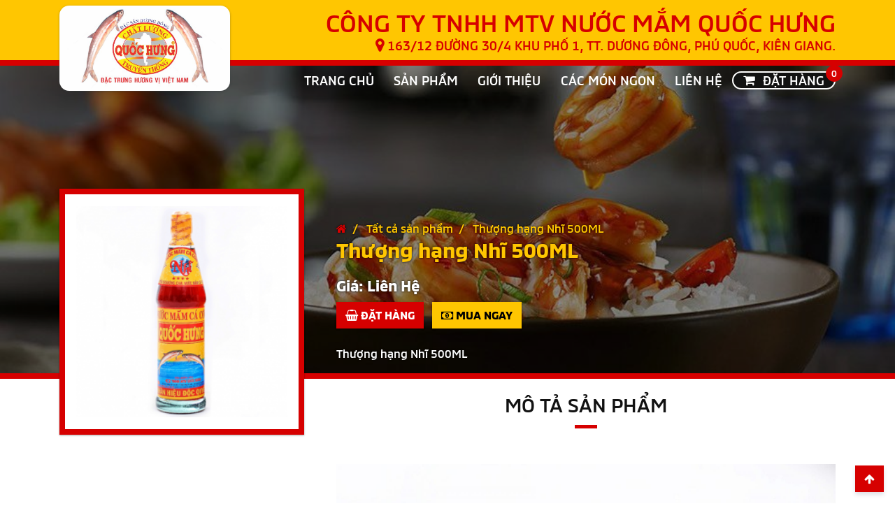

--- FILE ---
content_type: text/html; charset=UTF-8
request_url: https://nuocmamphuquocquochung.com/thuong-hang-nhi-500ml-47.html
body_size: 5447
content:
<!DOCTYPE html>
<html lang="vi">
<head>
    <meta http-equiv="Content-Type" content="text/html; charset=UTF-8"/>
    <meta http-equiv="content-language" content="vi"/>
    <meta http-equiv="X-UA-Compatible" content="IE=edge"/>
    <meta name="viewport" content="width=device-width, initial-scale=1"/>
    <title>Thượng hạng Nhĩ 500ML</title>
    <meta name="description" content="Thượng hạng Nhĩ 500ML
 "/>
        <meta name="keywords" content=""/>
    <meta name="geo.placename" content="Việt Nam"/>
    <meta name="geo.position" content="10.0307599;105.7570794"/>
    <meta name="ICBM" content="10.0307599;105.7570794"/>
    <meta name="robots" content="INDEX,FOLLOW"/>
    <meta name="distri
    bution" content="Global"/>
    <meta name="geo.placename" content="Vietnamese"/>
    <meta name="geo.region" content="VN"/>
    <meta name="dc.creator" content="CÔNG TY TNHH MTV NƯỚC MẮM QUỐC HƯNG"/>
    <!-- Mạng xã hội -->
    <meta itemprop="name" content="Thượng hạng Nhĩ 500ML"/>
    <meta itemprop="description" content="Thượng hạng Nhĩ 500ML
"/>
    <meta itemprop="url" content="http://nuocmamphuquocquochung.com/thuong-hang-nhi-500ml-47.html"/>
            <meta itemprop="image" content="https://nuocmamphuquocquochung.com/public/upload/images/thumb_hinhsanpham/thuong-hang-nhi-500ml-36841588734540.png"/>
        <meta name="twitter:card" content="summary"/>
    <meta name="twitter:url" content="http://nuocmamphuquocquochung.com/thuong-hang-nhi-500ml-47.html"/>
    <meta name="twitter:title" content="Thượng hạng Nhĩ 500ML"/>
    <meta name="twitter:description" content="Thượng hạng Nhĩ 500ML
"/>
    <meta name="twitter:image" content="https://nuocmamphuquocquochung.com/public/upload/images/thumb_hinhsanpham/thuong-hang-nhi-500ml-36841588734540.png"/>
    <meta property="og:type" content="website"/>
    <meta property="og:url" content="http://nuocmamphuquocquochung.com/thuong-hang-nhi-500ml-47.html"/>
    <meta property="og:site_name" content="CÔNG TY TNHH MTV NƯỚC MẮM QUỐC HƯNG"/>
    <meta property="og:title" content="Thượng hạng Nhĩ 500ML"/>
    <meta property="og:description" content="Thượng hạng Nhĩ 500ML
"/>
            <meta property="og:image" content="https://nuocmamphuquocquochung.com/public/upload/images/thumb_hinhsanpham/thuong-hang-nhi-500ml-36841588734540.png"/>
        <meta property="og:imag:secure_url" content="https://nuocmamphuquocquochung.com/public/upload/images/thumb_hinhsanpham/thuong-hang-nhi-500ml-36841588734540.png"/>
        <meta property="og:image:width" content="1700"/>
    <meta property="og:image:height" content="875"/>
            <meta property="og:image:width" content="500"/>
        <meta property="og:image:height" content="500"/>
            <meta property="fb:app_id" content="245452302668565"/>
    <link rel="shortcut icon" type="image/xicon" href="/favicon.ico"/>
    <link rel="stylesheet" href="https://nuocmamphuquocquochung.com/view/alaska/assets/lib/font-awesome/css/font-awesome.min.css">
    <link rel="stylesheet" href="https://nuocmamphuquocquochung.com/view/alaska/assets/lib/bootstrap/dist/css/bootstrap.min.css">
    <link rel="stylesheet" href="https://nuocmamphuquocquochung.com/view/alaska/assets/lib/owl.carousel/dist/assets/owl.carousel.min.css">
    <link rel="stylesheet"
          href="https://nuocmamphuquocquochung.com/view/alaska/assets/lib/owl.carousel/dist/assets/owl.theme.default.min.css">
    <link rel="stylesheet"
          href="https://nuocmamphuquocquochung.com/view/alaska/assets/lib/@fancyapps/fancybox/dist/jquery.fancybox.min.css">
    <link rel="stylesheet" href="https://nuocmamphuquocquochung.com/view/alaska/assets/lib/animate.css/animate.min.css">
    <link rel="stylesheet" href="https://nuocmamphuquocquochung.com/view/alaska/assets/lib/animate.css/wow.min.js">
    <link rel="stylesheet" href="https://nuocmamphuquocquochung.com/lib/public/css/style.css">
    <link rel="stylesheet" href="https://nuocmamphuquocquochung.com/view/alaska/assets/css/style.css?ver=3">
    <script>
        var URL = 'https://nuocmamphuquocquochung.com/';
    </script>
    <!--    <script type="text/javascript" src="-->
    <!--/assets/lib/jquery/jquery-1.11.2.min.js"></script>-->
    <script type="text/javascript" src="https://nuocmamphuquocquochung.com/view/alaska/assets/lib/jquery/dist/jquery.min.js"></script>
    <script type="text/javascript" src="https://nuocmamphuquocquochung.com/lib/public/lib/icheck/js/icheck.min.js"></script>
    <script >token='GiybSbF39bRysg9l1qft'</script>    <style>
        
    </style>
</head>
<body class="">
<div id="fb-root"></div>
<script async defer crossorigin="anonymous"
        src="https://connect.facebook.net/vi_VN/sdk.js#xfbml=1&version=v6.0&appId=2030381217235124&autoLogAppEvents=1"></script>
<header class="page-header">
    <section class="top-header">
        <div class="container">
            <div class="d-flex justify-content-between align-items-start">
                <div class="top-header__brand">
                    <a href="https://nuocmamphuquocquochung.com/" class="top-header__brand__image">
                        <img src="https://nuocmamphuquocquochung.com/public/upload/logo/logo.jpg" alt="">
                    </a>
                </div>
                <div class="top-header__info">
                    <p class="top-header__info__site-name">CÔNG TY TNHH MTV NƯỚC MẮM QUỐC HƯNG</p>
                    <p class="top-header__info__site-address">
                        <i class="fa fa-map-marker" aria-hidden="true"></i> 163/12 đường 30/4 khu phố 1, TT. Dương Đông, Phú Quốc, Kiên Giang.                    </p>
                </div>
            </div>
        </div>
    </section>
    <section class="main-header ">
        <div class="container">
            <nav class="navbar navbar-expand-lg">
                <a class="navbar-brand" href="https://nuocmamphuquocquochung.com/">
                    <img src="https://nuocmamphuquocquochung.com/public/upload/logo/logo.jpg" alt="DLT">
                </a>
                <button class="btn main-navbar-toggler d-lg-none" type="button"
                        aria-controls="main-navbar-content"
                        aria-expanded="false" aria-label="Toggle navigation">
                    <i class="fa fa-bars" aria-hidden="true"></i>
                </button>
                <div class="collapse navbar-collapse" id="main-navbar-content">
                    <button class="main-navbar-toggler d-lg-none btn">
                        <i class="fa fa-times" aria-hidden="true"></i>
                    </button>
                    <ul class="navbar-nav mb-0">
                        <li class="nav-item nav-item--logo d-lg-none">
                            <a class="navbar-brand" href="#">
                                <img src="https://nuocmamphuquocquochung.com/public/upload/logo/logo.jpg" alt="DLT">
                            </a>
                        </li>
                                                                                    <li class="nav-item">
                                    <a class="nav-link" href=" / ">
                                        TRANG CHỦ                                    </a>
                                </li>
                                                                                                                <li class="nav-item">
                                    <a class="nav-link" href=" https://nuocmamphuquocquochung.com/danh-muc/251/nuoc-mam ">
                                        SẢN PHẨM                                    </a>
                                </li>
                                                                                                                <li class="nav-item">
                                    <a class="nav-link" href=" /bai-viet/26/gioi-thieu-doanh-nghiep ">
                                        GIỚI THIỆU                                    </a>
                                </li>
                                                                                                                <li class="nav-item">
                                    <a class="nav-link" href="  ">
                                        CÁC MÓN NGON                                    </a>
                                </li>
                                                                                                                <li class="nav-item">
                                    <a class="nav-link" href=" /lienhe ">
                                        LIÊN HỆ                                    </a>
                                </li>
                                                                            <li class="nav-item nav-item--cart">
                            <a class="nav-link header-cart cart-link" href="https://nuocmamphuquocquochung.com/sanpham/checkout" id="btn-cart">
                                <i class="fa fa-shopping-cart" aria-hidden="true"></i>&nbsp;&nbsp;&nbsp;ĐẶT HÀNG
                                <span class="total notify notify-left">0</span>
                            </a>
                        </li>
                    </ul>
                    <!-- <form class="search-form">
                        <input class="form-control" type="search" placeholder="Tim Kiếm">
                        <button class="btn nav-link rounded-0" type="submit">
                            <i class="fa fa-search" aria-hidden="true"></i>
                        </button>
                    </form> -->
                </div>
            </nav>
        </div>
    </section>
</header><section class="product-detail">
    <header class="product-detail__header"
            style="background-image: url(public/upload/danhmuc/nuoc-mam-ngon.jpg)">
        <div class="container">
            <div class="row h-100 flex-column-reverse flex-lg-row">
                <div class="col-lg-4">
                    <a href="https://nuocmamphuquocquochung.com/public/upload/images/hinhsanpham/thuong-hang-nhi-500ml-36841588734540.png" data-fancybox="gallery"
                       class="d-block fancybox product-detail__header__product-image">
                        <img src="https://nuocmamphuquocquochung.com/public/upload/images/thumb_hinhsanpham/thuong-hang-nhi-500ml-36841588734540.png"
                             alt="Thượng hạng Nhĩ 500ML">
                    </a>
                </div>
                <div class="col-lg-8">
                    <div class="product-detail__header__info">
                        <ul class="product-detail__header__info__list list-unstyled mb-0">
                            <li class="product-detail__header__info__list__item">
                                <nav class="breadcrumb category-breadcrumb__list">
                                    <a class="breadcrumb-item category-breadcrumb__list__item" href="#">
                                        <i class="fa fa-home" aria-hidden="true"></i>
                                    </a>
                                                                            <a class="breadcrumb-item category-breadcrumb__list__item"
                                           href="https://nuocmamphuquocquochung.com/danh-muc/251/nuoc-mam">
                                            Tất cả sản phẩm                                        </a>
                                                                        <a class="breadcrumb-item category-breadcrumb__list__item"
                                       href="javascript:void(0)">
                                        Thượng hạng Nhĩ 500ML                                    </a>
                                </nav>
                            </li>
                            <li class="product-detail__header__info__list__item product-detail__header__info__list__item--name">
                                Thượng hạng Nhĩ 500ML                            </li>
                            <li class="product-detail__header__info__list__item product-detail__header__info__list__item--price">
                                Giá:  Liên Hệ                            </li>
                            <li class="product-detail__header__info__list__item product-detail__header__info__list__item--buttons">
                                <a href="javscript:void(0)"
                                   class="btn product-detail__header__info__list__item--buttons__item btn-add-cart"
                                                                       data-hinhsanpham="thuong-hang-nhi-500ml-36841588734540.png"
                                   data-soluongsanpham="100"
                                   data-giamgia="0"
                                   data-tensanpham="Thượng hạng Nhĩ 500ML"
                                   data-image="thuong-hang-nhi-500ml-36841588734540.png"
                                   data-id="47"
                                   data-giasanpham="0"
                                                                       data-masanpham="QH-50040">
                                    <i class="fa fa-shopping-basket" aria-hidden="true"></i> ĐẶT HÀNG</a>
                                <a href="javscript:void(0)"
                                   class="btn product-detail__header__info__list__item--buttons__item btn-add-cart-muangay"
                                                                       data-hinhsanpham="thuong-hang-nhi-500ml-36841588734540.png"
                                   data-soluongsanpham="100"
                                   data-giamgia="0"
                                   data-tensanpham="Thượng hạng Nhĩ 500ML"
                                   data-image="thuong-hang-nhi-500ml-36841588734540.png"
                                   data-id="47"
                                   data-giasanpham="0"
                                   data-masanpham="QH-50040">
                                    <i class="fa fa-money" aria-hidden="true"></i> MUA NGAY</a>
                            </li>
                            <li class="product-detail__header__info__list__item product-detail__header__info__list__item--summary">
                                Thượng hạng Nhĩ 500ML
                            </li>
                        </ul>
                    </div>
                </div>
            </div>
        </div>
    </header>
    <div class="product-detail__body">
        <div class="container">
            <div class="row">
                <div class="col-lg-4">
                    <div class="product-detail__body__sub-product-images">
                                            </div>
                </div>
                <div class="col-lg-8">
                    <div class="product-detail__body__product-content">
                        <p class="product-detail__body__product-content__title page-section__header__title--second">
                            MÔ TẢ SẢN PHẨM</p>
                        <p><img alt="" src="/public/upload/files/hinh-sanpham/thuong-hang-qh-40-tong-hop.jpg" style="width:100%" /></p>

<p><img alt="" src="/public/upload/files/hinh-sanpham/thuong-hang-qh40-tong-hop.jpg" style="width:100%" /></p>

<p><img alt="" src="/public/upload/files/hinh-sanpham/thuong-hang-qh500-40-hop-2-chai.jpg" style="width:100%" /></p>

<p><img alt="" src="/public/upload/files/hinh-sanpham/thuong-hang-qh650-40-hop-2-chai.jpg" style="width:100%" /></p>

<p>&nbsp;</p>

<p>&nbsp;</p>
                    </div>
                    <div class="product-detail__body__related-products">
                        <p class="product-detail__body__related-products__title page-section__header__title--second">
                            SẢN PHẨM LIÊN QUAN
                        </p>
                        <div class="product-detail__body__related-products__list owl-carousel owl-theme"
                             data-loop="false" data-nav="false" data-dots="true" data-margin="15"
                             data-responsive='{"0":{"items":"2"},"480":{"items":"2"},"768":{"items":"3"}}'>
                                                            <div class="page-section--product__item">
                                    <a href="https://nuocmamphuquocquochung.com/thuong-hang-nhi-220ml-46.html"
                                       class="page-section--product__item__image"
                                       style="background-image: url(https://nuocmamphuquocquochung.com/public/upload/images/thumb_hinhsanpham/thuong-hang-nhi-220ml-70291588734260.png)">
                                    </a>
                                    <a href="https://nuocmamphuquocquochung.com/thuong-hang-nhi-220ml-46.html"
                                       class="page-section--product__item__name">
                                        Thượng hạng Nhĩ 220ML                                    </a>
                                    <a href="javascript:void(0)"
                                       class="btn page-section--product__item__dathang btn-add-cart"
                                                                               data-hinhsanpham="thuong-hang-nhi-220ml-70291588734260.png"
                                       data-soluongsanpham="100"
                                       data-giamgia="0"
                                       data-tensanpham="Thượng hạng Nhĩ 220ML"
                                       data-image="thuong-hang-nhi-220ml-70291588734260.png"
                                       data-id="46"
                                       data-giasanpham="0"
                                                                               data-masanpham="QH-22040">
                                        Đặt Hàng
                                    </a>
                                </div>
                                                            <div class="page-section--product__item">
                                    <a href="https://nuocmamphuquocquochung.com/thuong-hang-nhi-650ml-48.html"
                                       class="page-section--product__item__image"
                                       style="background-image: url(https://nuocmamphuquocquochung.com/public/upload/images/thumb_hinhsanpham/thuong-hang-nhi-650ml-3281588734595.png)">
                                    </a>
                                    <a href="https://nuocmamphuquocquochung.com/thuong-hang-nhi-650ml-48.html"
                                       class="page-section--product__item__name">
                                        Thượng hạng Nhĩ 650ML                                    </a>
                                    <a href="javascript:void(0)"
                                       class="btn page-section--product__item__dathang btn-add-cart"
                                                                               data-hinhsanpham="thuong-hang-nhi-650ml-3281588734595.png"
                                       data-soluongsanpham="100"
                                       data-giamgia="0"
                                       data-tensanpham="Thượng hạng Nhĩ 650ML"
                                       data-image="thuong-hang-nhi-650ml-3281588734595.png"
                                       data-id="48"
                                       data-giasanpham="0"
                                                                               data-masanpham="QH-65040">
                                        Đặt Hàng
                                    </a>
                                </div>
                                                    </div>
                    </div>
                </div>
            </div>
        </div>
    </div>
</section>
<script>
    khsi = false;
</script>
<script type="text/javascript" src="https://nuocmamphuquocquochung.com/view/alaska/sanpham/js/chitiet.js?ver=1"></script>
<script>
    sanphamchitiet = JSON.parse(JSON.stringify([]));
    // soluongsanpham = $('.btn-add-cart-muangay').attr('data-soluongsanpham');

</script><style>
    .page-section--footer::before {
        background-image: url(../../public/upload/banner/footer-bg-fishes.png);
    }

    .page-section--footer::after {
        background-image: url(../../public/upload/banner/fist-banner.png), url(../../public/upload/banner/bando.png);
    }
</style>
<button id="btn-scroll-top" class="btn">
    <i class="fa fa-arrow-up" aria-hidden="true"></i>
</button>

<footer class="footer page-section--footer">
            <div class="page-section--feedback">
            <div class="container">
                <div class="page-section__header">
                    <p class="page-section__header__title--sub">LỜI PHẢN HỒI TỪ</p>
                    <p class="page-section__header__title">NHỮNG KHÁCH HÀNG <span>TUYỆT VỜI</span></p>
                </div>
                <div class="owl-carousel owl-theme"
                     data-responsive='{"0":{"items":"1"},"480":{"items":"1"},"768":{"items":"2"}}' data-nav="true"
                     data-dots="false" data-margin="30" data-loop="true">
                                            <div class="page-section--feedback__item">
                            <p class="page-section--feedback__item__content line-clamp">T&ocirc;i kinh doanh nh&agrave; ăn phục vụ c&aacute;c suất ăn c&ocirc;ng nghiệp với quy m&ocirc; lớn, v&agrave; l&agrave; đối t&aacute;c với Nước mắm Ph&uacute; Quốc Quốc Hưng, t&ocirc;i rất h&agrave;i l&ograve;ng về chất lượng sản phẩm cũng như khả năng cung cấp của đơn&nbsp;vị.
</p>
                            <p class="page-section--feedback__item__name">anh Christin Phan</p>
                            <p class="page-section--feedback__item__position mb-0">Đối t&aacute;c
</p>
                        </div>
                                            <div class="page-section--feedback__item">
                            <p class="page-section--feedback__item__content line-clamp">Nước mắm Quốc Hưng c&oacute; đặc trưng rất ri&ecirc;ng m&agrave; gi&aacute; cả lại hợp t&uacute;i tiền, lu&ocirc;n l&agrave; lựa chọn kh&ocirc;ng thể thiếu trong mỗi bữa ăn của cả nh&agrave; t&ocirc;i.
</p>
                            <p class="page-section--feedback__item__name">chị Băng Trâm</p>
                            <p class="page-section--feedback__item__position mb-0">Nội trợ
</p>
                        </div>
                                            <div class="page-section--feedback__item">
                            <p class="page-section--feedback__item__content line-clamp">L&agrave; đối t&aacute;c với Quốc Hưng, t&ocirc;i cảm thấy rất h&agrave;i l&ograve;ng về độ chất lượng v&agrave; sự hoạt động chuy&ecirc;n nghiệp của đơn vị.
</p>
                            <p class="page-section--feedback__item__name">chị Trần Thị Nhung</p>
                            <p class="page-section--feedback__item__position mb-0">Kh&aacute;ch h&agrave;ng
</p>
                        </div>
                                    </div>
            </div>
        </div>
        <div class="page-section--footer__content">
        <div class="page-section--footer__content__bg-ship"
             style="background-image: url(/public/upload/banner/footer-bg-ship.png)"></div>
        <div class="page-section--footer__content__section-info">
            <div class="container">
                <div class="row">
                    <div class="col-lg-4">
                        <div class="page-section--footer__item">
                            <p class="page-section--footer__item__title">
                                VỀ CHÚNG TÔI                            </p>
                            <ul class="page-section--footer__item__content mb-0 list-unstyled d-flex flex-column justify-content-lg-between">
                                <li class="page-section--footer__item__content__item text-justify">
                                    <p>Th&agrave;nh lập từ năm 2004, Nước mắm c&aacute; cơm Quốc Hưng mang đến cho kh&aacute;ch h&agrave;ng những hương vị nước mắm nguy&ecirc;n chất từ c&aacute; cơm biển, cho bữa cơm&nbsp;th&ecirc;m ngon v&agrave; gia vị h&ograve;a quyện kết hợp trong từng&nbsp;m&oacute;n ăn.</p>

<ul>
	<li>100% nguy&ecirc;n chất l&agrave;m từ c&aacute; cơm v&agrave; muối.</li>
	<li>Gi&agrave;u Vitamin v&agrave; kho&aacute;ng chất tốt cho xương v&agrave; tim mạch.</li>
	<li>An to&agrave;n cho sức khoẻ.</li>
</ul>
                                </li>
                            </ul>
                        </div>
                    </div>
                    <div class="col-lg-4">
                        <div class="page-section--footer__item">
                            <p class="page-section--footer__item__title">THÔNG TIN LIÊN HỆ</p>
                            <ul class="page-section--footer__item__content mb-0 list-unstyled">
                                <li class="page-section--footer__item__content__item">
                                    <a href="tel:0948 613 843">
                                        <span class="content__item__icon">
                                            <i class="fa fa-phone" aria-hidden="true"></i> Số điện thoại:
                                        </span>
                                        <span class="content__item__text">0948 613 843</span>
                                    </a>
                                </li>
                                <li class="page-section--footer__item__content__item">
                                    <a href="mailto:nuocmamphuquocquochung@gmail.com">
                                        <span class="content__item__icon">
                                            <i class="fa fa-envelope" aria-hidden="true"></i> Email:
                                        </span>
                                        <span class="content__item__text">nuocmamphuquocquochung@gmail.com</span>
                                    </a>
                                </li>
                                <li class="page-section--footer__item__content__item">
                                    <a href="javascript:void(0)">
                                        <span class="content__item__icon">
                                            <i class="fa fa-map-marker" aria-hidden="true"></i> Trụ sở:
                                        </span>
                                        <span class="content__item__text">163/12 đường 30/4 khu phố 1, TT. Dương Đông, Phú Quốc, Kiên Giang.</span>
                                    </a>
                                </li>
                                <li class="page-section--footer__item__content__item">
                                    <a href="javascript:void(0)">
                                        <span class="content__item__icon">
                                            <i class="fa fa-map-marker" aria-hidden="true"></i> Chi nhánh:
                                        </span>
                                        <span class="content__item__text">552 đường Bùi Hữu Nghĩa, P. Bình Thuỷ,  Q. Bình Thuỷ, TP. Cần Thơ.</span>
                                    </a>
                                </li>
                                <li class="page-section--footer__item__content__item">
                                    <a href="https://nuocmamphuquocquochung.com/">
                                        <span class="content__item__icon">
                                            <i class="fa fa-home" aria-hidden="true"></i> Website:
                                        </span>
                                        <span class="content__item__text">https://nuocmamphuquocquochung.com/</span>
                                    </a>
                                </li>
                            </ul>
                        </div>
                    </div>
                    <div class="col-lg-4 pb-3">
                        <div class="page-section--footer__item">
                            <p class="page-section--footer__item__title">
                                MẠNG XÃ HỘI
                            </p>
                            <ul class="page-section--footer__item__content mb-0 list-unstyled">
                                <li class="page-section--footer__item__content__item">
                                    <div class="fb-page" data-href="https://www.facebook.com/pg/NuocMamCaComPhuQuoc.NgonAnToanChatLuong.QuocHung"
                                         data-tabs="timeline" data-width="" data-height="180" data-small-header="false"
                                         data-adapt-container-width="true" data-hide-cover="false"
                                         data-show-facepile="true">
                                        <blockquote cite="https://www.facebook.com/pg/NuocMamCaComPhuQuoc.NgonAnToanChatLuong.QuocHung"
                                                    class="fb-xfbml-parse-ignore">
                                            <a href="https://www.facebook.com/pg/NuocMamCaComPhuQuoc.NgonAnToanChatLuong.QuocHung">CÔNG TY TNHH MTV NƯỚC MẮM QUỐC HƯNG</a>
                                        </blockquote>
                                    </div>
                                </li>
                            </ul>
                        </div>
                    </div>
                </div>
            </div>
        </div>
        <div class="footer-navbar">
            <div class="container">
                <ul class="list-unstyled">
                                            <li class="nav-item">
                            <a class="" href=" / ">
                                TRANG CHỦ                            </a>
                        </li>
                                            <li class="nav-item">
                            <a class="" href=" https://nuocmamphuquocquochung.com/danh-muc/251/nuoc-mam ">
                                SẢN PHẨM                            </a>
                        </li>
                                            <li class="nav-item">
                            <a class="" href=" /bai-viet/26/gioi-thieu-doanh-nghiep ">
                                GIỚI THIỆU                            </a>
                        </li>
                                            <li class="nav-item">
                            <a class="" href="  ">
                                CÁC MÓN NGON                            </a>
                        </li>
                                            <li class="nav-item">
                            <a class="" href=" /lienhe ">
                                LIÊN HỆ                            </a>
                        </li>
                                    </ul>
            </div>
        </div>
        <div class="copyright">
            <div class="container">
                <div class="row align-items-center justify-content-center">
                    <div class="">
                        Copyright © 2020 - Bản quyền thuộc về CÔNG TY TNHH MTV NƯỚC MẮM QUỐC HƯNG - Web Designed by <a
                                href="https://vietcore.com.vn" title="Công ty Cổ Phần Giải Pháp Công Nghệ Vietcore" class="text-white">Vietcore</a>
                    </div>
                </div>
            </div>
        </div>
    </div>
</footer>

<script type="text/javascript" src="https://nuocmamphuquocquochung.com/view/alaska/sanpham/js/giohang.js"></script>
<script type="text/javascript" src="https://nuocmamphuquocquochung.com/lib/public/lib/validate/jquery.validate.js"></script>
<script type="text/javascript" src="https://nuocmamphuquocquochung.com/lib/public/lib/login/dangnhap_dangky.js"></script>
<script type="text/javascript" src="https://nuocmamphuquocquochung.com/lib/public/js/lazyload.js"></script>
<script type="text/javascript" src="https://nuocmamphuquocquochung.com/lib/public/lib/ticker/js/jquery.easing.min.js"></script>
<script type="text/javascript" src="https://nuocmamphuquocquochung.com/lib/public/lib/ticker/js/jquery.easy-ticker.js"></script>
<script type="text/javascript" src="https://nuocmamphuquocquochung.com/lib/public/js/function.js?ver=2"></script>
<!--<script type="text/javascript" src="--><!--lib/public/js/like.js"></script>-->
<!---->
<!--<script type="text/javascript" src="--><!--lib/public/lib/login/mangxahoi.js"></script>-->
<script type="text/javascript"
        src="https://nuocmamphuquocquochung.com/view/alaska/assets/lib/bootstrap/dist/js/bootstrap.bundle.min.js"></script>
<script type="text/javascript"
        src="https://nuocmamphuquocquochung.com/view/alaska/assets/lib/owl.carousel/dist/owl.carousel.min.js"></script>
<!--<script type="text/javascript" src="--><!--/assets/lib/wowjs/dist/wow.js"></script>-->
<script type="text/javascript"
        src="https://nuocmamphuquocquochung.com/view/alaska/assets/lib/@fancyapps/fancybox/dist/jquery.fancybox.min.js"></script>
<script type="text/javascript" src="https://nuocmamphuquocquochung.com/view/alaska/assets/js/wow.js"></script>
<script type="text/javascript" src="https://nuocmamphuquocquochung.com/view/alaska/assets/js/theme.js"></script>
<!--<script type="text/javascript" src="--><!--lib/public/js/ngonngu.js"></script>-->

<!-- lib -->
<script async defer crossorigin="anonymous"
        src="https://connect.facebook.net/vi_VN/sdk.js#xfbml=1&version=v3.3&appId=245452302668565&autoLogAppEvents=1">
</script>
<script type="text/javascript" src="https://nuocmamphuquocquochung.com/lib/public/lib/soanthao/soanthao.js"></script>
<link rel="stylesheet" type="text/css" href="https://nuocmamphuquocquochung.com/lib/public/lib/soanthao/soanthao.css"/>
</body>

</html>

--- FILE ---
content_type: text/css
request_url: https://nuocmamphuquocquochung.com/lib/public/css/style.css
body_size: 1599
content:
.select2-container--default .select2-results__option[aria-disabled=true] {
    color: #120461;
}

td img {
    max-height: 50px;
}

.loading {
    background: white url('../image/load.gif') center center no-repeat;
}

.boxquytrinhhoadon {
    margin-top: 10px;
    margin-bottom: 50px;
}

.quytrinhhoadon {
    border-bottom: 1px solid white;
    height: 15px;
    width: 80%;
    margin: auto;
    position: relative;
}

.quytrinhhoadon li {
    text-align: center;
    padding: 5px;
    background-color: rgb(208, 57, 57);
    border-radius: 100%;
    width: 30px;
    height: 30px;
    margin: auto;
    box-shadow: 0px 2px 5px -1px;
    position: absolute;

}

.quytrinhhoadon li.sep1 {
    left: 0px;
}

.quytrinhhoadon li.sep2 {
    left: 50%;
}

.quytrinhhoadon li.sep3 {
    right: 0px;
}

.quytrinhhoadon li a {
    color: white;
    font-weight: bold;
}

.quytrinhhoadon li div {
    position: absolute;
    width: 200px;
    background-color: white;
    top: 33px;
    border-radius: 1px;
    left: -100%;
    text-align: center;
    padding: 2px;
}

.quytrinhhoadon li:after {
    content: "";
    border-width: 10px;
    border-style: solid;
    border-color: rgba(245, 222, 179, 0.08) rgba(250, 235, 215, 0) rgba(255, 255, 255, 0.97) rgba(253, 253, 253, 0);
    top: 16px;
    left: 15px;
    position: absolute;
}

.boxlogin {
    background-color: #f7f7f7;
    box-shadow: 0px 2px 2px rgba(0, 0, 0, 0.3);
    width: 100%;
    padding: 40px 40px;
    margin: 0 auto 25px;
}

.boxlogin .avatar {
    display: block;
    height: 96px;
    width: 96px;
    overflow: hidden;
    border-radius: 50%;
    margin-left: auto;
    margin-right: auto;
    z-index: 100;
    margin-bottom: 10px;
    background-size: 96px;
    background-repeat: no-repeat;
    -webkit-transition: opacity 0.075s;
    -moz-transition: opacity 0.075s;
    -ms-transition: opacity 0.075s;
    -o-transition: opacity 0.075s;
    transition: opacity 0.075s;
}

.boxlogin .btn-login-success {
    width: 100%;
    display: block;
    margin-bottom: 10px;
    z-index: 1;
    position: relative;
    -moz-box-sizing: border-box;
    -webkit-box-sizing: border-box;
    box-sizing: border-box;
    border: 1px solid #3079ed;
    color: #fff;
    text-shadow: 0 1px rgba(0, 0, 0, 0.1);
    background-color: #4d90fe;
    background-image: -webkit-linear-gradient(top, #4d90fe, #4787ed);
    background-image: -moz-linear-gradient(top, #4d90fe, #4787ed);
    background-image: -ms-linear-gradient(top, #4d90fe, #4787ed);
    background-image: -o-linear-gradient(top, #4d90fe, #4787ed);
    background-image: linear-gradient(top, #4d90fe, #4787ed);
    display: inline-block;
    min-width: 46px;
    text-align: center;
    color: #444;
    font-size: 14px;
    font-weight: 700;
    height: 36px;
    padding: 0 8px;
    line-height: 36px;
    -moz-border-radius: 3px;
    -webkit-border-radius: 3px;
    border-radius: 3px;
    -o-transition: all 0.218s;
    -moz-transition: all 0.218s;
    -webkit-transition: all 0.218s;
    transition: all 0.218s;

    -o-transition: none;
    -moz-user-select: none;
    -webkit-user-select: none;
    user-select: none;
    cursor: default;
    color: white;
}

.boxlogin .btn-login-success:hover {
    border: 1px solid #dcdcdc;
    cursor: pointer;
}

.share {
    display: inline-block;
    border: 1px solid rgba(232, 234, 234, 0.53);
    border-radius: 2px;
    padding: 4px;
    height: 50px;
}

.share .itemshare {
    float: left;
}

.share .itemshare div {
    line-height: 22 !important;
}

.sortby :not(.sortbyactive) {
    display: none;
}

.buttontext {
    width: 220px;
    overflow: hidden;
    padding: 9px 0;
    margin: 10px 0 0 10px;
    font-size: 20px;
    color: #fff;
    text-align: center;
    text-transform: uppercase;
    font-weight: 600;
    border: 1px solid #d97f00;
    border-radius: 4px;
    background: #f89406;
    background: -webkit-gradient(linear, 0% 0%, 0% 100%, from(#f76b1c), to(#f89406));
    background: -webkit-linear-gradient(top, #f89406, #f76b1c);
    border: none;
}

.boxreadmore {
    position: relative;
    display: block;
    overflow: visible;
    margin: 25px 0 10px;
    padding: 15px 10px 10px;
    border: 1px solid #d9d9d9 !important;
    border-radius: 5px;
    margin: 5px;

}

.boxreadmore label {
    position: absolute;
    top: -14px;
    left: 10px;
    padding: 0px;
    background: #fff;
    color: #333;
    font-weight: 600;
    font-size: 16px;
    border: none !important;
}

label.error {
    font-size: 11px;
    position: absolute;
    top: -28px;
    right: -15px;
    z-index: 99;
    height: 25px;
    line-height: 25px;
    background-color: #e34f4f;
    color: #fff;
    font-weight: normal;
    padding: 0 6px;
}

label.error:after {
    content: '';
    position: absolute;
    border-style: solid;
    border-width: 0 6px 6px 0;
    border-color: transparent #e34f4f;
    display: block;
    width: 0;
    z-index: 1;
    bottom: -6px;
    left: 20%;
}

a {
    cursor: pointer;
}

.timkiem {
    display: block;
    position: absolute;
    top: 2px;
    left: 0px;
    z-index: 1002;
    max-height: 500px;
    overflow-y: auto;
    background: #FFF;
    color: #666;
    width: 100%;
    opacity: 0;
    -webkit-box-shadow: 0px 4px 7px 0px rgba(50, 50, 50, 0.2);
    -moz-box-shadow: 0px 4px 7px 0px rgba(50, 50, 50, 0.2);
    box-shadow: 0px 4px 7px 0px rgba(50, 50, 50, 0.2);
    -webkit-transition: opacity 0.5s,
    -webkit-transform 0.5s;
    transition: opacity 0.5s, transform 0.5s;
    -webkit-transform: translate(0, 40px);
    -moz-transform: translate(0, 40px);
    -o-transform: translate(0, 40px);
    -ms-transform: translate(0, 40px);
    transform: translate(0, 40px);
    opacity: 1;

    visibility: visible;
}

.timkiem img {
    max-width: 100%;

}

.timkiem .imageleft {
    float: left;
    width: 10%;

}

.timkiem .inforight {
    float: left;
    width: 90%;
    padding: 10px;
}

.inforight a {
    color: blue;
}

.timkiem li {
    border: 1px solid #E3E8EA;
    padding: 10px;
}

.btnsearch {
    background-color: #ff0000;
    height: 100%;
    width: 40px;
    color: white;
    padding: 1px 2px 5px 2px;
}

.form-share {
    position: relative;
}

@media (max-width: 767px) {
    .quytrinhhoadon li div, .quytrinhhoadon li:after {
    / / display: none;
        width: auto;
    }

    .quytrinhhoadon {
        margin-bottom: 100px;
    }

    .quytrinhhoadon li.sep2 {
        left: 45%;
    }

    .quytrinhhoadon li div {
        display: block;
        right: -50px;
    }

}

.dangload {
    position: fixed;
    background-color: rgba(175, 180, 189, 0.15);
    width: 100%;
    height: 100%;
    z-index: 9;
    top: 0px;
    left: 0px;
    display: none;
}

.dangload .boxdangload {

    box-shadow: 0 10px 25px rgba(0, 0, 0, 0.5);
    background: #f9f9f9;
    text-align: center;
    border-radius: 5px;
    width: 252px;
    margin: auto;
    position: absolute;
    top: 45%;
}

@media (max-width: 480px) {

}

--- FILE ---
content_type: text/css
request_url: https://nuocmamphuquocquochung.com/view/alaska/assets/css/style.css?ver=3
body_size: 8705
content:
@charset "UTF-8";
@font-face {
    font-family: MMCOffice;
    src: url("../font/MMCOffice/MMCOfficeRegular.ttf");
    font-weight: normal;
}

@font-face {
    font-family: MMCOffice;
    src: url("../font/MMCOffice/MMCOfficeMedium.ttf");
    font-weight: 500;
}

@font-face {
    font-family: MMCOffice;
    src: url("../font/MMCOffice/MMCOfficeBold.ttf");
    font-weight: Bold;
}

body {
    font-family: "MMCOffice", "Roboto", serif;
}

:root {
    --color-base: #d60000;
    --color-base-lighter: #faca32;
    --color-variant: #ffc601;
    --color-variant-2: #121212;
    --size-base-height: 8px;
    --size-base-font: 14px;
    --shadow-xs: 0 1px 3px rgba(0, 0, 0, 0.12), 0 1px 2px rgba(0, 0, 0, 0.24);
    --shadow-sm: 0 3px 6px rgba(145, 145, 145, 0.6), 0 3px 6px rgba(0, 0, 0, 0.23);
    --shadow-sm-light: 0px 4px 6px 0px rgba(12, 0, 46, 0.06);
    --shadow-sm-light-base: 0px 4px 6px 0px var(--color-base-transparent);
    --shadow-md: 0 10px 20px rgba(0, 0, 0, 0.09), 0 6px 6px rgba(0, 0, 0, 0.13);
    --shadow-md-light: 0px 4px 6px 0px rgba(12, 0, 46, 0.12);
    --shadow-lg: 0 14px 28px rgba(0, 0, 0, 0.25), 0 10px 10px rgba(0, 0, 0, 0.22);
    --shadow-lg-light: 0px 30px 60px 0px rgba(0, 11, 40, 0.14);
    --transition-section-item-fast: all .24s cubic-bezier(.685, .0473, .346, 1);
    --transition-section-item: all .6s ease-in-out;
}

a:hover {
    text-decoration: none;
}

.line-clamp, .related-posts__list__item__info__summary, .related-posts__list__item__info__title, .page-section--news__item__body__summary, .page-section--news__item__body__title, .page-section--posts__list__item__summary, .page-section--posts__list__item__title {
    display: flex;
    display: -ms-flexbox;
    display: -moz-box;
    display: -webkit-box;
    -webkit-box-orient: vertical;
    -moz-box-orient: vertical;
    -ms-box-orient: vertical;
    box-orient: vertical;
    overflow: hidden;
}

.related-posts__list__item__info__title, .related-posts__list__item__image img, .related-posts__list__item__image::before, .post-category-list__item .page-section--news__item__image img, .post-category-list__item .page-section--news__item__image::before, .product-detail__header__info__list__item--buttons__item, .category-product-list__item, .footer-navbar a, #btn-scroll-top, .page-section--contact__form .btn-submit, .page-section--gallery__list__item img, .page-section--gallery__list__item--small img, .page-section--news__list__readmore a, .page-section--news__list__item__title, .page-section--news__item__readmore, .page-section--news__item__body__title, .page-section--posts__list__item__image::before, .page-section--product__item__dathang, .page-section--product__item__name, .page-section--introduce__content .btn-slide, .page-header .main-header .navbar .search-form button, .page-header .main-header .navbar .search-form input, .page-header .main-header .navbar #main-navbar-content .navbar-nav .nav-item .dropdown-menu, .page-header .main-header .navbar #main-navbar-content .navbar-nav .nav-item .nav-link, .page-header .main-header .navbar #main-navbar-content {
    -webkit-transition: var(--transition-section-item-fast);
    -moz-transition: var(--transition-section-item-fast);
    -ms-transition: var(--transition-section-item-fast);
    -o-transition: var(--transition-section-item-fast);
    transition: var(--transition-section-item-fast);
}

.page-header .main-header .navbar #main-navbar-content .navbar-nav {
    -webkit-transition: var(--transition-section-item);
    -moz-transition: var(--transition-section-item);
    -ms-transition: var(--transition-section-item);
    -o-transition: var(--transition-section-item);
    transition: var(--transition-section-item);
}

.shadow-xs, .post-detail, .product-detail__body__sub-product-images__item, .product-detail__header__info__list__item--buttons__item, .product-detail__header__product-image, .page-header .main-header .navbar .search-form input:focus, .page-header .main-header .navbar .search-form input, .page-header .main-header .navbar #main-navbar-content .navbar-nav .nav-item .dropdown-menu {
    -webkit-box-shadow: var(--shadow-xs);
    -moz-box-shadow: var(--shadow-xs);
    box-shadow: var(--shadow-xs);
}

.shadow-sm, .category-product-list__item, .page-section--feedback__item, .page-header .main-header .navbar .navbar-brand, .page-header .top-header__brand__image {
    -webkit-box-shadow: rgba(60, 64, 67, 0.3) 0px 1px 2px 0px, rgba(60, 64, 67, 0.15) 0px 1px 3px 1px;
    -moz-box-shadow: rgba(60, 64, 67, 0.3) 0px 1px 2px 0px, rgba(60, 64, 67, 0.15) 0px 1px 3px 1px;
    box-shadow: rgba(60, 64, 67, 0.3) 0px 1px 2px 0px, rgba(60, 64, 67, 0.15) 0px 1px 3px 1px;
}

.shadow-sm-light {
    -webkit-box-shadow: var(--shadow-sm-light);
    -moz-box-shadow: var(--shadow-sm-light);
    box-shadow: var(--shadow-sm-light);
}

.shadow-sm-light-base {
    -webkit-box-shadow: var(--shadow-sm-light-base);
    -moz-box-shadow: var(--shadow-sm-light-base);
    box-shadow: var(--shadow-sm-light-base);
}

.shadow-md {
    -webkit-box-shadow: var(--shadow-md);
    -moz-box-shadow: var(--shadow-md);
    box-shadow: var(--shadow-md);
}

.shadow-md-light, #btn-scroll-top, .page-header.sticky .main-header {
    -webkit-box-shadow: var(--shadow-md-light);
    -moz-box-shadow: var(--shadow-md-light);
    box-shadow: var(--shadow-md-light);
}

.shadow-lg, .category-product-list__item:hover, .page-section--contact__form, .page-section--process__list__item .media-image {
    -webkit-box-shadow: var(--shadow-lg);
    -moz-box-shadow: var(--shadow-lg);
    box-shadow: var(--shadow-lg);
}

.shadow-lg-light {
    -webkit-box-shadow: var(--shadow-lg-light);
    -moz-box-shadow: var(--shadow-lg-light);
    box-shadow: var(--shadow-lg-light);
}

.color-base-text {
    color: var(--color-base);
}

.color-base-bg {
    background: var(--color-base);
}

.color-base-darker-text {
    color: var(--color-base-darker);
}

.color-base-darker-bg {
    background: var(--color-base-darker);
}

.line-clamp, .related-posts__list__item__info__summary, .related-posts__list__item__info__title, .page-section--news__item__body__summary, .page-section--news__item__body__title, .page-section--posts__list__item__summary, .page-section--posts__list__item__title {
    display: flex;
    display: -ms-flexbox;
    display: -moz-box;
    display: -webkit-box;
    -webkit-box-orient: vertical;
    -moz-box-orient: vertical;
    -ms-box-orient: vertical;
    box-orient: vertical;
    overflow: hidden;
}

@-webkit-keyframes rotate {
    0% {
        -webkit-transform: rotate(0deg);
        -moz-transform: rotate(0deg);
        -ms-transform: rotate(0deg);
        -o-transform: rotate(0deg);
        transform: rotate(0deg);
    }
    to {
        -webkit-transform: rotate(3600deg);
        -moz-transform: rotate(3600deg);
        -ms-transform: rotate(3600deg);
        -o-transform: rotate(3600deg);
        transform: rotate(3600deg);
    }
}

@keyframes rotate {
    0% {
        -webkit-transform: rotate(0deg);
        -moz-transform: rotate(0deg);
        -ms-transform: rotate(0deg);
        -o-transform: rotate(0deg);
        transform: rotate(0deg);
    }
    100% {
        -webkit-transform: rotate(1800deg);
        -moz-transform: rotate(1800deg);
        -ms-transform: rotate(1800deg);
        -o-transform: rotate(1800deg);
        transform: rotate(1800deg);
    }
}

.rotate {
    -webkit-animation-name: rotate;
    -moz-animation-name: rotate;
    -o-animation-name: rotate;
    animation-name: rotate;
    -webkit-animation-timing-function: linear;
    -moz-animation-timing-function: linear;
    -o-animation-timing-function: linear;
    animation-timing-function: linear;
}

@-webkit-keyframes rotate-out-up-left {
    0% {
        -webkit-transform-origin: right bottom;
        transform-origin: right bottom;
        opacity: 1;
    }
    to {
        -webkit-transform-origin: right bottom;
        transform-origin: right bottom;
        -webkit-transform: rotate(180deg);
        transform: rotate(180deg);
        opacity: 1;
    }
}

@keyframes rotate-out-up-left {
    0% {
        -webkit-transform-origin: right bottom;
        transform-origin: right bottom;
        opacity: 1;
    }
    to {
        -webkit-transform-origin: right bottom;
        transform-origin: right bottom;
        -webkit-transform: rotate(180deg);
        transform: rotate(180deg);
        opacity: 1;
    }
}

.rotate-out-up-left {
    -webkit-animation-name: rotate-out-up-left;
    animation-name: rotate-out-up-left;
    -webkit-animation-fill-mode: forwards;
    -moz-animation-fill-mode: forwards;
    -o-animation-fill-mode: forwards;
    animation-fill-mode: forwards;
}

@-webkit-keyframes rotate-out-up-right {
    0% {
        -webkit-transform-origin: left bottom;
        transform-origin: left bottom;
        opacity: 1;
    }
    to {
        -webkit-transform-origin: left bottom;
        transform-origin: left bottom;
        -webkit-transform: rotate(-180deg);
        transform: rotate(-180deg);
        opacity: 1;
    }
}

@keyframes rotate-out-up-right {
    0% {
        -webkit-transform-origin: left bottom;
        transform-origin: left bottom;
        opacity: 1;
    }
    to {
        -webkit-transform-origin: left bottom;
        transform-origin: left bottom;
        -webkit-transform: rotate(-180deg);
        transform: rotate(-180deg);
        opacity: 1;
    }
}

.rotate-out-up-right {
    -webkit-animation-name: rotate-out-up-right;
    animation-name: rotate-out-up-right;
    -webkit-animation-fill-mode: forwards;
    -moz-animation-fill-mode: forwards;
    -o-animation-fill-mode: forwards;
    animation-fill-mode: forwards;
}

html, body {
    scroll-behavior: smooth;
}

body {
    font-size: 16px;
    overflow-x: hidden;
    font-weight: 500;
}

@media only screen and (max-width: 992px) {
    body {
        font-size: 14px;
    }
}

@media only screen and (max-width: 576px) {
    body {
        font-size: 13px;
    }
}

.page-section {
    padding: 3rem 0;
}

@media only screen and (max-width: 768px) {
    .page-section {
        padding: 2rem 0;
    }
}

.page-section__header {
    display: flex;
    flex-direction: column;
    align-items: center;
}

.page-section__header__title {
    color: #ffffff;
    font-weight: bold;
    text-transform: uppercase;
    background: var(--color-base);
    font-size: 1.75rem;
    padding: 0.5rem 1rem;
    width: max-content;
    margin-bottom: 2em;
    position: relative;
    text-align: center;
}

@media only screen and (max-width: 992px) {
    .page-section__header__title {
        width: auto;
        font-size: 1.15rem;
        display: flex;
        flex-direction: column;
    }
}

@media only screen and (max-width: 768px) {
    .page-section__header__title {
        font-size: 1.2rem;
    }
}

.page-section__header__title::after, .page-section__header__title::before {
    content: "";
    height: 3px;
    position: absolute;
    width: 30%;
    background: var(--color-base);
    top: 50%;
    -webkit-transform: translate(0, -50%);
    -moz-transform: translate(0, -50%);
    -ms-transform: translate(0, -50%);
    -o-transform: translate(0, -50%);
    transform: translate(0, -50%);
}

@media only screen and (max-width: 992px) {
    .page-section__header__title::after, .page-section__header__title::before {
        display: none;
    }
}

.page-section__header__title::after {
    right: 100%;
}

.page-section__header__title::before {
    left: 100%;
}

.page-section__header__title--second {
    font-size: 1.75rem;
    margin-bottom: 2em;
    text-transform: uppercase;
    position: relative;
    color: #ffffff;
    padding-bottom: 0.5rem;
    text-align: center;
}

@media only screen and (max-width: 768px) {
    .page-section__header__title--second {
        font-size: 1.2rem;
    }
}

.page-section__header__title--second::before {
    content: "";
    position: absolute;
    left: 50%;
    top: 100%;
    -webkit-transform: translate(-50%, 0);
    -moz-transform: translate(-50%, 0);
    -ms-transform: translate(-50%, 0);
    -o-transform: translate(-50%, 0);
    transform: translate(-50%, 0);
    background: #ffffff;
    width: 2rem;
    height: 5px;
}

.page-header {
    position: relative;
    z-index: 9;
}

.page-header .top-header {
    background: var(--color-variant);
    border-bottom: 0.5rem solid var(--color-base);
}

.page-header .top-header__brand {
    display: flex;
    flex: 0 0 22%;
    position: relative;
}

@media only screen and (max-width: 992px) {
    .page-header .top-header__brand {
        display: none;
    }
}

.page-header .top-header__brand__image {
    display: block;
    position: absolute;
    top: 0.5rem;
    left: 0;
    overflow: hidden;
    z-index: 100;
    -webkit-border-radius: 14px;
    -moz-border-radius: 14px;
    border-radius: 14px;
}

.page-header .top-header__brand__image img {
    width: 100%;
    -o-object-fit: contain;
    object-fit: contain;
}

.page-header .top-header__info {
    display: flex;
    flex: 1 1 auto;
    flex-direction: column;
    align-items: flex-end;
    justify-content: center;
    padding: 0.6rem 0;
}

@media only screen and (max-width: 992px) {
    .page-header .top-header__info {
        align-items: center;
    }
}

.page-header .top-header__info__site-name {
    font-size: 2.2rem;
    margin-bottom: 0;
    color: var(--color-base);
    line-height: 1.25em;
}

@media only screen and (max-width: 992px) {
    .page-header .top-header__info__site-name {
        font-size: 1rem;
        text-align: center;
    }
}

.page-header .top-header__info__site-address {
    font-size: 1.15rem;
    line-height: 1.25em;
    text-transform: uppercase;
    margin-bottom: 0;
    color: var(--color-base);
}

@media only screen and (max-width: 992px) {
    .page-header .top-header__info__site-address {
        font-size: 0.65rem;
        text-align: center;
    }
}

.page-header .top-header__info__site-address .fa {
    font-weight: bold;
    font-size: 1.3rem;
}

@media only screen and (max-width: 992px) {
    .page-header .top-header__info__site-address .fa {
        font-size: inherit;
    }
}

.page-header .main-header {
    z-index: 99;
    position: absolute;
    top: 100%;
    left: 0;
    right: 0;
    background: transparent;
}

@media only screen and (max-width: 992px) {
    .page-header .main-header {
        background: #ffffff;
    }
}

.page-header .main-header.shadow-bg {
    background: #17a3d9;
}

.page-header .main-header .navbar {
    padding: 0;
    align-items: stretch;
}

.page-header .main-header .navbar .navbar-toggler {
    color: #fff;
    padding: 0;
}

.page-header .main-header .navbar .navbar-toggler:focus {
    outline: none;
    -webkit-box-shadow: none;
    -moz-box-shadow: none;
    box-shadow: none;
}

.page-header .main-header .navbar > .main-navbar-toggler {
    color: var(--color-variant-2);
    padding: 0;
    position: absolute;
    top: 50%;
    right: 0;
    -webkit-transform: translate(0, -50%);
    -moz-transform: translate(0, -50%);
    -ms-transform: translate(0, -50%);
    -o-transform: translate(0, -50%);
    transform: translate(0, -50%);
}

.page-header .main-header .navbar > .main-navbar-toggler:focus {
    -webkit-box-shadow: none;
    -moz-box-shadow: none;
    box-shadow: none;
}

.page-header .main-header .navbar .navbar-brand {
    left: 0;
    height: 50px;
}

@media only screen and (min-width: 993px) {
    .page-header .main-header .navbar .navbar-brand {
        opacity: 0;
        top: 0;
        -webkit-border-radius: 0 0 8px 8px;
        -moz-border-radius: 0 0 8px 8px;
        border-radius: 0 0 8px 8px;
        overflow: hidden;
        width: 12%;
        height: auto;
        position: absolute;
        padding: 0;
        z-index: 99999;
    }
}

@media only screen and (max-width: 992px) {
    .page-header .main-header .navbar .navbar-brand {
        margin: 0;
        -webkit-box-shadow: none;
        -moz-box-shadow: none;
        box-shadow: none;
    }

    .page-header .main-header .navbar .navbar-brand img {
        max-width: 100%;
        width: auto;
        height: 100%;
    }
}

.page-header .main-header .navbar .navbar-brand img {
    width: 100%;
    -o-object-fit: contain;
    object-fit: contain;
}

.page-header .main-header .navbar #main-navbar-content {
    z-index: 999;
}

@media only screen and (max-width: 992px) {
    .page-header .main-header .navbar #main-navbar-content {
        display: flex;
        flex-direction: column;
        position: fixed;
        top: 0;
        left: -100%;
        width: 100%;
        height: 100%;
        background: rgba(0, 0, 0, 0.65);
    }
}

.page-header .main-header .navbar #main-navbar-content .navbar-nav {
    display: flex;
    flex: 1 1 auto;
    justify-content: flex-end;
    height: 100%;
}

@media only screen and (min-width: 993px) {
    .page-header .main-header .navbar #main-navbar-content .navbar-nav {
        padding: 0.5rem 0;
    }
}

@media only screen and (max-width: 992px) {
    .page-header .main-header .navbar #main-navbar-content .navbar-nav {
        width: 50%;
        justify-content: flex-start;
        background: #ffffff;
        margin-right: auto;
        -webkit-transform: translateX(-100%);
        -moz-transform: translateX(-100%);
        -ms-transform: translateX(-100%);
        -o-transform: translateX(-100%);
        transform: translateX(-100%);
    }
}

@media only screen and (max-width: 768px) {
    .page-header .main-header .navbar #main-navbar-content .navbar-nav {
        width: 80%;
    }
}

.page-header .main-header .navbar #main-navbar-content .navbar-nav .nav-item .nav-link {
    display: flex;
    align-items: center;
    height: 100%;
    text-transform: uppercase;
    color: #ffffff;
    font-weight: 500;
    padding: 0 0.8em;
    font-size: 1.1rem;
    line-height: 1.25em;
    position: relative;
}

@media only screen and (max-width: 992px) {
    .page-header .main-header .navbar #main-navbar-content .navbar-nav .nav-item .nav-link {
        padding: 0 25px;
        font-size: 1em;
        color: var(--color-base);
        height: auto !important;
        min-height: 2.6em;
        border-bottom: 1px solid #d3d3d385;
    }

    .page-header .main-header .navbar #main-navbar-content .navbar-nav .nav-item .nav-link:hover, .page-header .main-header .navbar #main-navbar-content .navbar-nav .nav-item .nav-link:active {
        color: #ffffff;
    }
}

.page-header .main-header .navbar #main-navbar-content .navbar-nav .nav-item:hover > .nav-link {
    color: var(--color-variant);
}

.page-header .main-header .navbar #main-navbar-content .navbar-nav .nav-item--home .nav-link {
    padding: 0 0.5rem;
    font-size: 2rem;
}

@media only screen and (max-width: 992px) {
    .page-header .main-header .navbar #main-navbar-content .navbar-nav .nav-item--home .nav-link {
        padding: 0 25px;
        font-size: 1rem;
    }
}

.page-header .main-header .navbar #main-navbar-content .navbar-nav .nav-item--logo {
    display: flex;
    justify-content: center;
    border-bottom: 1px solid #d3d3d385;
}

.page-header .main-header .navbar #main-navbar-content .navbar-nav .nav-item--logo .navbar-brand {
    height: 100px;
    margin: 0;
}

@media only screen and (max-width: 992px) {
    .page-header .main-header .navbar #main-navbar-content .navbar-nav .nav-item--cart {
        display: flex;
        justify-content: center;
    }
}

.page-header .main-header .navbar #main-navbar-content .navbar-nav .nav-item--cart .nav-link {
    border: 2px solid white;
    -webkit-border-radius: 25px;
    -moz-border-radius: 25px;
    border-radius: 25px;
    background: var(--color-variant-2);
}

@media only screen and (max-width: 992px) {
    .page-header .main-header .navbar #main-navbar-content .navbar-nav .nav-item--cart .nav-link {
        color: #ffffff;
        width: max-content;
        margin-top: 0.5rem;
    }
}

.page-header .main-header .navbar #main-navbar-content .navbar-nav .nav-item .dropdown-menu {
    border: none;
}

@media only screen and (min-width: 993px) {
    .page-header .main-header .navbar #main-navbar-content .navbar-nav .nav-item .dropdown-menu {
        display: block;
        opacity: 0;
        padding: 0 0 0 0;
        z-index: 9;
        -webkit-border-radius: 6px;
        -moz-border-radius: 6px;
        border-radius: 6px;
        -webkit-transform: scale(0);
        -moz-transform: scale(0);
        -ms-transform: scale(0);
        -o-transform: scale(0);
        transform: scale(0);
        background: none;
    }
}

@media only screen and (max-width: 992px) {
    .page-header .main-header .navbar #main-navbar-content .navbar-nav .nav-item .dropdown-menu {
        padding: 0;
        margin-top: 0;
        -webkit-box-shadow: none;
        -moz-box-shadow: none;
        box-shadow: none;
    }
}

.page-header .main-header .navbar #main-navbar-content .navbar-nav .nav-item .dropdown-menu .dropdown-item {
    padding: 0;
}

.page-header .main-header .navbar #main-navbar-content .navbar-nav .nav-item .dropdown-menu .dropdown-item:first-child, .page-header .main-header .navbar #main-navbar-content .navbar-nav .nav-item .dropdown-menu .dropdown-item:first-child .nav-link {
    -webkit-border-radius: 0;
    -moz-border-radius: 0;
    border-radius: 0;
}

.page-header .main-header .navbar #main-navbar-content .navbar-nav .nav-item .dropdown-menu .dropdown-item:last-child, .page-header .main-header .navbar #main-navbar-content .navbar-nav .nav-item .dropdown-menu .dropdown-item:last-child .nav-link {
    -webkit-border-radius: 0;
    -moz-border-radius: 0;
    border-radius: 0;
}

.page-header .main-header .navbar #main-navbar-content .navbar-nav .nav-item .dropdown-menu .dropdown-item .nav-link {
    display: flex;
    align-items: center;
    font-size: 0.8em;
    line-height: 20px;
    height: 40px;
    color: var(--color-base);
    background: var(--color-variant);
    border-bottom: 1px solid var(--color-base);
}

.page-header .main-header .navbar #main-navbar-content .navbar-nav .nav-item .dropdown-menu .dropdown-item .nav-link:hover {
    background: var(--color-base);
    color: #ffffff;
}

.page-header .main-header .navbar #main-navbar-content .navbar-nav .nav-item .dropdown-menu .dropdown-item:active {
    background: inherit;
}

.page-header .main-header .navbar #main-navbar-content .navbar-nav .nav-item:last-child .dropdown-menu {
    left: auto;
    right: 0;
}

.page-header .main-header .navbar #main-navbar-content .navbar-nav .nav-item:hover > .dropdown-menu {
    opacity: 1;
    -webkit-transform: scale(1);
    -moz-transform: scale(1);
    -ms-transform: scale(1);
    -o-transform: scale(1);
    transform: scale(1);
}

.page-header .main-header .navbar #main-navbar-content.show {
    left: 0;
}

@media only screen and (max-width: 992px) {
    .page-header .main-header .navbar #main-navbar-content.show .navbar-nav {
        -webkit-transform: translateX(0);
        -moz-transform: translateX(0);
        -ms-transform: translateX(0);
        -o-transform: translateX(0);
        transform: translateX(0);
    }
}

.page-header .main-header .navbar #main-navbar-content .main-navbar-toggler {
    background: transparent;
    color: #ffffff;
    position: absolute;
    top: 0.5rem;
    right: 0.5rem;
    border: 1px solid white;
    -webkit-border-radius: 0;
    -moz-border-radius: 0;
    border-radius: 0;
    background: var(--color-base);
}

.page-header .main-header .navbar .search-form {
    position: relative;
    display: flex;
    height: 100%;
}

@media only screen and (max-width: 992px) {
    .page-header .main-header .navbar .search-form {
        display: none;
    }
}

.page-header .main-header .navbar .search-form input {
    display: block;
    position: absolute;
    top: 100%;
    right: 0;
    width: 240px;
    -webkit-border-radius: 0;
    -moz-border-radius: 0;
    border-radius: 0;
    border-width: 0 0 1px 0;
    border-color: var(--color-variant);
    background: rgba(255, 255, 255, 0.8);
    visibility: hidden;
    opacity: 0;
}

.page-header .main-header .navbar .search-form input:focus {
    outline: none;
}

.page-header .main-header .navbar .search-form input.show {
    visibility: visible;
    opacity: 1;
}

.page-header .main-header .navbar .search-form button {
    border: none;
    color: #ffffff;
}

.page-header .main-header .navbar .search-form:hover input {
    visibility: visible;
    opacity: 1;
}

.page-header.sticky {
    position: static;
}

.page-header.sticky .main-header {
    position: fixed;
    background: var(--color-variant);
    z-index: 9999;
    top: 0;
    border-bottom: 4px solid var(--color-base);
}

@media only screen and (max-width: 992px) {
    .page-header.sticky .main-header {
        background: #ffffff;
    }
}

.page-header.sticky .main-header .navbar .navbar-brand {
    opacity: 1;
}

.page-header.sticky .main-header .navbar #main-navbar-content .navbar-nav .nav-item .nav-link {
    text-shadow: none;
    color: var(--color-base);
}

.page-header.sticky .main-header .navbar #main-navbar-content .navbar-nav .nav-item--cart .nav-link {
    color: #ffffff;
}

.page-header.sticky .main-header .navbar #main-navbar-content .navbar-nav .nav-item--cart:hover .nav-link {
    color: var(--color-variant) !important;
}

.page-header.sticky .main-header .navbar #main-navbar-content .navbar-nav .nav-item:hover > .nav-link {
    color: white;
}

.page-section--posts {
    background: var(--color-base);
}

.page-section--banner__list__item {
    height: 500px;
}

@media only screen and (max-width: 992px) {
    .page-section--banner__list__item {
        height: 250px;
    }
}

.page-section--banner__list__item img {
    width: 100%;
    height: 100%;
    -o-object-fit: contain;
    object-fit: contain;
}

.page-section--banner .owl-nav {
    margin: 0;
    justify-content: space-between;
    align-items: center;
}

.page-section--banner .owl-nav button {
    font-size: 4rem !important;
    color: #ffffff !important;
    position: absolute;
    z-index: 9;
    display: flex;
    top: 50%;
    -webkit-transform: translate(0, -50%);
    -moz-transform: translate(0, -50%);
    -ms-transform: translate(0, -50%);
    -o-transform: translate(0, -50%);
    transform: translate(0, -50%);
}

.page-section--banner .owl-nav button:hover {
    background: none !important;
}

.page-section--banner .owl-nav button:focus {
    -webkit-box-shadow: none;
    -moz-box-shadow: none;
    box-shadow: none;
    outline: none;
}

.page-section--banner .owl-nav button.owl-prev {
    left: calc((100% - 1140px) / 2);
}

@media only screen and (max-width: 1024px) {
    .page-section--banner .owl-nav button.owl-prev {
        left: calc((100% - 990px) / 2);
    }
}

@media only screen and (max-width: 992px) {
    .page-section--banner .owl-nav button.owl-prev {
        left: calc((100% - 960px) / 2);
    }
}

@media only screen and (max-width: 768px) {
    .page-section--banner .owl-nav button.owl-prev {
        left: calc((100% - 720px) / 2);
    }
}

@media only screen and (max-width: 576px) {
    .page-section--banner .owl-nav button.owl-prev {
        left: calc((100% - 540px) / 2);
    }
}

@media only screen and (max-width: 425px) {
    .page-section--banner .owl-nav button.owl-prev {
        left: calc((100% - 390px) / 2);
    }
}

@media only screen and (max-width: 375px) {
    .page-section--banner .owl-nav button.owl-prev {
        left: calc((100% - 340px) / 2);
    }
}

@media only screen and (max-width: 320px) {
    .page-section--banner .owl-nav button.owl-prev {
        left: calc((100% - 250px) / 2);
    }
}

.page-section--banner .owl-nav button.owl-next {
    right: calc((100% - 1140px) / 2);
}

@media only screen and (max-width: 1024px) {
    .page-section--banner .owl-nav button.owl-next {
        right: calc((100% - 990px) / 2);
        right: calc((100% - 990px) / 2);
    }
}

@media only screen and (max-width: 992px) {
    .page-section--banner .owl-nav button.owl-next {
        right: calc((100% - 960px) / 2);
    }
}

@media only screen and (max-width: 768px) {
    .page-section--banner .owl-nav button.owl-next {
        right: calc((100% - 720px) / 2);
    }
}

@media only screen and (max-width: 576px) {
    .page-section--banner .owl-nav button.owl-next {
        right: calc((100% - 540px) / 2);
    }
}

@media only screen and (max-width: 425px) {
    .page-section--banner .owl-nav button.owl-next {
        right: calc((100% - 390px) / 2);
    }
}

@media only screen and (max-width: 375px) {
    .page-section--banner .owl-nav button.owl-next {
        right: calc((100% - 340px) / 2);
    }
}

@media only screen and (max-width: 320px) {
    .page-section--banner .owl-nav button.owl-next {
        right: calc((100% - 250px) / 2);
    }
}

.page-section--introduce {
    -webkit-background-size: cover;
    background-size: cover;
    background-position: right bottom;
    background-repeat: no-repeat;
    padding: 5rem 0;
}

@media only screen and (max-width: 768px) {
    .page-section--introduce {
        padding: 2rem 0;
        background-size: 44%;
    }
}
@media only screen and (max-width: 480px) {
    .page-section--introduce {
        background-size: 92%;
    }
}
.page-section--introduce__content {
    display: flex;
    flex-direction: column;
    align-items: center;
}

.page-section--introduce__content__title, .page-section--process__intro__title, .page-section--contact__form__header__title {
    font-size: 2.45rem;
    line-height: 1.25em;
    font-weight: bold;
    text-align: center;
    color: var(--color-base);
    margin-bottom: 1em;
}

@media only screen and (max-width: 768px) {
    .page-section--introduce__content__title, .page-section--process__intro__title, .page-section--contact__form__header__title {
        font-size: 1.85rem;
    }
}

.page-section--introduce__content__text {
    font-style: normal;
    font-size: 1rem;
    text-align: center;
    color: #121212;
    font-weight: 300;
}

.page-section--introduce__content .btn-slide, .btn-send-lienhe {
    color: #ffffff;
    -webkit-border-radius: 0;
    -moz-border-radius: 0;
    border-radius: 0;
    background-image: linear-gradient(to right, var(--color-variant) 50%, var(--color-base) 50%);
    -webkit-background-size: 250% 100%;
    background-size: 250% 100%;
    background-position: 95% 0;
    -webkit-transition: all .3s ease-in-out;
    -moz-transition: all .3s ease-in-out;
    -ms-transition: all .3s ease-in-out;
    -o-transition: all .3s ease-in-out;
    transition: all .3s ease-in-out;
}

.page-section--introduce__content .btn-slide:hover, .btn-send-lienhe:hover {
    background-position: 1% 0;
}

.page-section--product__item {
    display: flex;
    flex-direction: column;
    justify-content: center;
    align-items: center;
    background: white;
    padding: .5rem;
    border: 1px solid #ccc;
}

.page-section--product__item__image {
    display: block;
    position: relative;
    padding-bottom: 100%;
    width: 80%;
    background-position: bottom;
    background-repeat: no-repeat;
    -webkit-background-size: contain;
    background-size: contain;
    margin-bottom: 1rem;
}

@media only screen and (max-width: 992px) {
    .page-section--product__item__image {
        padding-bottom: 80%;
    }
}

.page-section--product__item__name {
    font-weight: bold;
    font-size: 1.2rem;
    margin-bottom: 1rem;
    text-align: center;
    color: var(--color-variant-2);
}

@media only screen and (max-width: 992px) {
    .page-section--product__item__name {
        font-size: 0.9rem;
    }
}

.page-section--product__item__name:hover {
    color: var(--color-base);
}

.page-section--product__item__dathang {
    background-image: linear-gradient(to right, var(--color-variant-2) 50%, var(--color-base) 50%);
    -webkit-background-size: 250% 100%;
    background-size: 250% 100%;
    background-position: 95% 0;
    -webkit-background-size: 260% 100%;
    background-size: 275% 115%;
    -webkit-border-radius: 0;
    -moz-border-radius: 0;
    border-radius: 0;
    width: max-content;
    color: #ffffff !important;
}

.page-section--product__item__dathang:hover {
    background-position: 1% 0;
}

.page-section--product .owl-nav {
    margin: 0;
}

.page-section--product .owl-nav button {
    position: absolute;
    top: 50%;
    -webkit-transform: translate(0, -50%);
    -moz-transform: translate(0, -50%);
    -ms-transform: translate(0, -50%);
    -o-transform: translate(0, -50%);
    transform: translate(0, -50%);
    font-size: 4rem !important;
    color: #ffffff !important;
}

@media only screen and (max-width: 992px) {
    .page-section--product .owl-nav button {
        font-size: 3rem !important;
        display: none !important;
    }
}

.page-section--product .owl-nav button:hover {
    background: none !important;
}

.page-section--product .owl-nav button:focus {
    outline: none;
}

.page-section--product .owl-nav button.owl-prev {
    right: 100%;
}

@media only screen and (max-width: 992px) {
    .page-section--product .owl-nav button.owl-prev {
        right: auto;
        left: 0;
    }
}

.page-section--product .owl-nav button.owl-next {
    left: 100%;
}

@media only screen and (max-width: 992px) {
    .page-section--product .owl-nav button.owl-next {
        left: auto;
        right: 0;
    }
}

.page-section--product .owl-dots {
    margin-top: 2rem;
}

.page-section--product .owl-dots button span {
    width: 1rem !important;
}

.page-section--product .owl-dots button.active span {
    background: var(--color-base) !important;
}

.page-section--posts {
    padding: 3rem 0;
}

.page-section--posts__list__item {
    color: #ffffff;
    display: flex;
    flex-direction: column;
    align-items: center;
}

.page-section--posts__list__item:hover {
    color: #ffffff;
}

.page-section--posts__list__item:hover .page-section--posts__list__item__image::before {
    opacity: 1;
}

.page-section--posts__list__item__image {
    position: relative;
    width: 100%;
    padding-bottom: 70%;
    background-position: center;
    background-repeat: no-repeat;
    -webkit-background-size: cover;
    background-size: cover;
}

@media only screen and (max-width: 768px) {
    .page-section--posts__list__item__image {
        margin-bottom: 0.5rem;
    }
}

.page-section--posts__list__item__image::before {
    content: "";
    display: flex;
    justify-content: center;
    align-items: center;
    font-size: 3rem;
    font-family: FontAwesome, serif;
    position: absolute;
    top: 0;
    left: 0;
    width: 100%;
    height: 100%;
    z-index: 1;
    background: rgba(0, 0, 0, 0.5);
    opacity: 0;
}

.page-section--posts__list__item__title {
    font-size: 1.15rem;
    text-align: center;
    line-height: 1.25em;
    line-height: 1.25em;
    height: 2.5em;
    -webkit-line-clamp: 2;
    line-clamp: 2;
}

@media only screen and (max-width: 768px) {
    .page-section--posts__list__item__title {
        font-size: 0.95rem;
        margin-bottom: 0.5rem;
    }
}

.page-section--posts__list__item__summary {
    font-size: 0.9rem;
    text-align: left;
    font-weight: 300;
    margin-bottom: 0;
    line-height: 1.25em;
    height: 3.75em;
    -webkit-line-clamp: 3;
    line-clamp: 3;
}

.page-section--posts .owl-nav {
    margin: 0;
}

@media only screen and (max-width: 768px) {
    .page-section--posts .owl-nav {
        width: max-content;
        position: absolute;
        bottom: 101%;
        right: 0;
        display: flex;
    }
}

.page-section--posts .owl-nav button {
    background: rgba(0, 0, 0, 0.8) !important;
    color: #ffffff !important;
    font-size: 2rem !important;
    font-weight: 300 !important;
    margin: 0 !important;
    position: absolute;
    top: 35%;
    display: flex !important;
    align-items: center;
    justify-content: center;
    -webkit-transform: translate(0, -50%);
    -moz-transform: translate(0, -50%);
    -ms-transform: translate(0, -50%);
    -o-transform: translate(0, -50%);
    transform: translate(0, -50%);
}

@media only screen and (max-width: 768px) {
    .page-section--posts .owl-nav button {
        position: relative;
        top: 0;
        -webkit-transform: translate(0, 0);
        -moz-transform: translate(0, 0);
        -ms-transform: translate(0, 0);
        -o-transform: translate(0, 0);
        transform: translate(0, 0);
        height: 2.2rem;
    }
}

.page-section--posts .owl-nav button.owl-prev {
    padding: 0.8rem 0.8rem !important;
    -webkit-border-radius: 0;
    -moz-border-radius: 0;
    border-radius: 0;
    left: 0;
}

@media only screen and (max-width: 768px) {
    .page-section--posts .owl-nav button.owl-prev {
        padding: 0 0.8rem !important;
        margin-right: 2px !important;
    }
}

.page-section--posts .owl-nav button.owl-next {
    padding: 0.8rem 0.8rem !important;
    -webkit-border-radius: 0;
    -moz-border-radius: 0;
    border-radius: 0;
    right: 0;
}

@media only screen and (max-width: 768px) {
    .page-section--posts .owl-nav button.owl-next {
        padding: 0 0.8rem !important;
    }
}

.page-section--process {
    background-position: center;
    -webkit-background-size: cover;
    background-size: cover;
    background-repeat: no-repeat;
}

.page-section--process__intro__title, .page-section--contact__form__header__title {
    color: var(--color-base);
    text-align: left;
    margin-bottom: 2rem;
}

.page-section--process__intro__title::before, .page-section--contact__form__header__title::before {
    display: none;
}

.page-section--process__intro__title span, .page-section--contact__form__header__title span {
    display: block;
    color: var(--color-variant-2);
}

.page-section--process__intro__content {
    font-weight: 500;
    font-size: 0.9rem;
    color: var(--color-base);
    margin-bottom: 2rem;
    text-align: justify;
}

.page-section--process__intro__readmore, .page-section--process__intro .btn-slide {
    background: var(--color-base);
    color: #ffffff;
    -webkit-border-radius: 0;
    -moz-border-radius: 0;
    border-radius: 0;
}

.page-section--process__intro__readmore:hover, .page-section--process__intro .btn-slide:hover {
    background-color: #f30000;
    color: #ffffff;
}

@media only screen and (min-width: 993px) {
    .page-section--process__list {
        padding-left: 5rem;
    }
}

@media only screen and (max-width: 992px) {
    .page-section--process__list {
        margin-top: 2rem;
    }
}

.page-section--process__list__item {
    margin-bottom: 1rem;
}

@media only screen and (max-width: 992px) {
    .page-section--process__list__item {
        margin-bottom: 1rem;
    }
}

.page-section--process__list__item .media-image {
    margin-bottom: 0;
    margin-right: 2.5rem;
    display: flex;
    flex: 0 0 25%;
    position: relative;
    overflow: hidden;
    -webkit-border-radius: 50%;
    -moz-border-radius: 50%;
    border-radius: 50%;
    border: 5px solid white;
}

.page-section--process__list__item .media-image::before {
    content: "";
    position: relative;
    padding-bottom: 100%;
}

.page-section--process__list__item .media-image img {
    width: 100%;
    height: 100%;
    -o-object-fit: cover;
    object-fit: cover;
    position: absolute;
    top: 0;
    left: 0;
}

.page-section--process__list__item .media-body {
    color: var(--color-base);
}

.page-section--process__list__item .media-body__header {
    margin-bottom: 0.5rem;
    font-size: 1.5rem;
}

.page-section--process__list__item .media-body__content {
    font-weight: 500;
    font-size: 0.9rem;
    margin-bottom: 0;
}

.page-section--news {
    background-color: var(--color-base);
    color: #ffffff;
}

.page-section--news__item {
    background: transparent;
    display: flex;
    flex-direction: column;
}

.page-section--news__item__image {
    width: 100%;
    position: relative;
    padding-bottom: 60%;
    margin-bottom: 1rem;
}

.page-section--news__item__image img {
    position: absolute;
    width: 100%;
    height: 100%;
    top: 0;
    left: 0;
    -o-object-fit: cover;
    object-fit: cover;
}

.page-section--news__item__body__title {
    font-size: 1.15rem;
    line-height: 1.25em;
    font-weight: 500;
    margin-bottom: 0.5rem;
    color: #ffffff;
    line-height: 1.25em;
    height: 2.5em;
    -webkit-line-clamp: 2;
    line-clamp: 2;
}

.page-section--news__item__body__title:hover {
    color: var(--color-variant);
}

.page-section--news__item__body__date {
    font-weight: 500;
    font-size: 0.9rem;
    text-align: right;
    margin-bottom: 0.5rem;
}

.page-section--news__item__body__summary {
    font-weight: normal;
    margin-bottom: 0;
    line-height: 1.25em;
    height: 3.75em;
    -webkit-line-clamp: 3;
    line-clamp: 3;
}

.page-section--news__item__readmore {
    position: absolute;
    display: block;
    padding: 0.3rem 1rem;
    bottom: 0;
    right: 0;
    font-weight: 500;
    background: var(--color-variant);
    color: var(--color-base);
}

.page-section--news__item__readmore:hover {
    color: var(--color-variant);
    background: var(--color-base);
}

@media only screen and (max-width: 992px) {
    .page-section--news__list {
        margin-top: 1rem;
    }
}

.page-section--news__list__item {
    padding-left: 1rem;
    position: relative;
}

.page-section--news__list__item::before {
    content: "";
    position: absolute;
    top: 0.5rem;
    left: 0;
    width: 0.5rem;
    height: 0.5rem;
    background: #ffffff;
}

.page-section--news__list__item__title {
    font-size: 1.15rem;
    font-weight: 500;
    line-height: 1.25em;
    margin-bottom: 0.5rem;
    color: #ffffff;
}

@media only screen and (max-width: 992px) {
    .page-section--news__list__item__title {
        font-size: 1rem;
    }
}

.page-section--news__list__item__title:hover {
    color: var(--color-variant);
    background: var(--color-base);
}

.page-section--news__list__item__date {
    font-weight: 500;
    font-size: 0.9rem;
}

.page-section--news__list__readmore {
    text-align: right;
}

.page-section--news__list__readmore a {
    color: #ffffff;
    font-weight: 500;
    padding: 0.3rem 1rem;
}

.page-section--news__list__readmore a:hover {
    color: var(--color-variant);
}

.page-section--gallery .page-section__header__title--second {
    color: var(--color-base);
}

.page-section--gallery .page-section__header__title--second::before {
    background: var(--color-base);
}

.page-section--gallery__list__item {
    height: 100%;
}

@media only screen and (max-width: 992px) {
    .page-section--gallery__list__item {
        padding-bottom: 30px;
    }
}

.page-section--gallery__list__item, .page-section--gallery__list__item--small {
    display: block;
    overflow: hidden;
}

.page-section--gallery__list__item img, .page-section--gallery__list__item--small img {
    width: 100%;
    height: 100%;
    -o-object-fit: cover;
    object-fit: cover;
}

.page-section--gallery__list__item:hover img, .page-section--gallery__list__item--small:hover img {
    -webkit-transform: scale(1.2);
    -moz-transform: scale(1.2);
    -ms-transform: scale(1.2);
    -o-transform: scale(1.2);
    transform: scale(1.2);
}

.page-section--gallery__list__item--small {
    position: relative;
    width: 100%;
    padding-bottom: 80%;
    margin-bottom: 30px;
}

@media only screen and (min-width: 993px) {
    .page-section--gallery__list__item--small:last-child {
        margin-bottom: 0;
    }
}

.page-section--gallery__list__item--small img {
    position: absolute;
    top: 0;
    left: 0;
    width: 100%;
    height: 100%;
}

.page-section--contact {
    position: relative;
}

@media only screen and (max-width: 992px) {
    .page-section--contact {
        background: #eeeeee;
    }
}

.page-section--contact__wrapper {
    display: flex;
    align-items: center;
}

@media only screen and (min-width: 993px) {
    .page-section--contact__wrapper {
        position: absolute;
        top: 0;
        left: calc((100% - 1110px) / 2);
        height: 100%;
        width: 30%;
    }
}

@media only screen and (max-width: 992px) {
    .page-section--contact__wrapper {
        position: relative;
        margin-top: -12rem;
        margin-left: auto;
        margin-right: auto;
        padding-bottom: 3rem;
        width: calc(100% - 30px);
    }
}

.page-section--contact__form {
    width: 100%;
    background: #ffffff;
    -webkit-border-radius: 8px;
    -moz-border-radius: 8px;
    border-radius: 8px;
    padding: 1rem;
}

.page-section--contact__form__header {
    display: flex;
    justify-content: space-between;
    align-items: center;
    margin-bottom: 1.5rem;
}

.page-section--contact__form__header__title {
    width: 100%;
    font-size: 1.3rem;
    line-height: 1.5em;
    position: relative;
    margin-bottom: 0;
    padding-bottom: 0.5em;
}

@media only screen and (max-width: 992px) {
    .page-section--contact__form__header__title {
        font-size: 1.15rem;
    }
}

.page-section--contact__form__header__title::after {
    content: "";
    width: 2rem;
    height: 5px;
    background: var(--color-variant-2);
    position: absolute;
    bottom: 0;
    left: 0;
}

.page-section--contact__form__header__logo {
    width: 30%;
    margin-bottom: 0;
}

.page-section--contact__form__header__logo img {
    width: 100%;
    height: 100%;
    -o-object-fit: cover;
    object-fit: cover;
}

.page-section--contact__form .form-group {
    display: flex;
    align-items: center;
    justify-content: space-between;
}

.page-section--contact__form .form-group label {
    font-size: 0.9rem;
    display: flex;
    min-width: max-content;
    width: 70%;
    margin-bottom: 0;
}

@media only screen and (max-width: 992px) {
    .page-section--contact__form .form-group label {
        font-size: 0.8rem;
        width: 50%;
    }
}

.page-section--contact__form .btn-submit {
    color: #ffffff;
    background-image: linear-gradient(to right, var(--color-variant-2) 50%, var(--color-base) 50%);
    -webkit-background-size: 250% 100%;
    background-size: 250% 100%;
    background-position: 95% 0;
}

.page-section--contact__form .btn-submit:hover {
    background-position: 1% 0;
}

.page-section--feedback {
    padding-bottom: 15rem;
}

.page-section--feedback .owl-stage {
    display: flex;
    align-items: stretch;
}

.page-section--feedback__item {
    height: 100%;
}

.page-section--feedback .page-section__header__title {
    font-size: 1.45rem;
    margin-bottom: 1rem;
}

.page-section--feedback .page-section__header__title--sub {
    font-size: 1.25rem;
    line-height: 1.25em;
    margin-bottom: 0.5rem;
}

.page-section--feedback .owl-stage-outer {
    width: calc(100% + 1rem);
    padding: 1rem 0.5rem;
}

.page-section--feedback .owl-nav button {
    font-size: 3rem !important;
    position: absolute;
    top: 50%;
    -webkit-transform: translate(0, -50%);
    -moz-transform: translate(0, -50%);
    -ms-transform: translate(0, -50%);
    -o-transform: translate(0, -50%);
    transform: translate(0, -50%);
}

.page-section--feedback .owl-nav button:hover, .page-section--feedback .owl-nav button:focus {
    background: transparent !important;
    color: var(--color-variant-2) !important;
    outline: none;
    box-shadow: none;
}

.page-section--feedback .owl-nav button.owl-prev {
    left: 0.5rem;
}

.page-section--feedback .owl-nav button.owl-next {
    right: -0.5rem;
}

.page-section--feedback__item {
    background: #ededed;
    padding: 1rem 2.5rem;
}

.page-section--feedback__item__content {
    font-weight: 500;
    margin-bottom: 0.5rem;
    text-align: justify;
    -webkit-line-clamp: 4;
    line-clamp: 4;
    line-height: 1.25em;
    height: calc(1.25em * 4);
}

.page-section--feedback__item__name {
    text-align: right;
    margin-bottom: 0;
}

.page-section--feedback__item__position {
    text-align: right;
    font-weight: 500;
    font-size: 0.9rem;
}

.page-section--footer {
    padding: 5rem 0 0 0;
    position: relative;
    overflow: hidden;
}

@media only screen and (max-width: 992px) {
    .page-section--footer {
        padding: 3rem 0 0 0;
    }
}

.page-section--footer.no-feedbacks {
    padding-top: 12rem;
}

.page-section--footer::before {
    content: "";
    position: absolute;
    top: 0;
    left: 0;
    width: 87%;
    height: 95%;
    -webkit-background-size: contain;
    background-size: contain;
    background-repeat: no-repeat;
    background-position: -20rem 0rem;
    z-index: -1;
    opacity: 0.3;
}

@media only screen and (max-width: 576px) {
    .page-section--footer::before {
        width: 100%;
        height: 100%;
        background-position: -10rem 19rem;
    }
}

@media only screen and (max-width: 375px) {
    .page-section--footer::before {
        background-position: -7rem 23rem;
    }
}

.page-section--footer::after {
    content: "";
    position: absolute;
    bottom: 3rem;
    left: 50%;
    width: 115%;
    height: 35%;
    -webkit-transform: translate(-50%, 0);
    -moz-transform: translate(-50%, 0);
    -ms-transform: translate(-50%, 0);
    -o-transform: translate(-50%, 0);
    transform: translate(-50%, 0);
    -webkit-background-size: contain;
    background-size: contain;
    background-repeat: no-repeat;
    background-position: 0, 100%;
    z-index: 0;
    opacity: 0.3;
}

@media only screen and (max-width: 576px) {
    .page-section--footer::after {
        bottom: 33rem;
        height: 14%;
    }
}

.page-section--footer__content {
    background-color: var(--color-base);
    padding: 5rem 0 0 0;
    position: relative;
}

.page-section--footer__content__section-info {
    padding-bottom: 2rem;
}

.page-section--footer__content__bg-ship {
    -webkit-background-size: cover;
    background-size: cover;
    background-position: center;
    background-repeat: no-repeat;
    position: absolute;
    bottom: calc(100% - .5rem);
    width: 100%;
    height: 10rem;
}

@media only screen and (max-width: 992px) {
    .page-section--footer__content__bg-ship {
        bottom: calc(100% - 1.5rem);
    }
}

@media only screen and (max-width: 576px) {
    .page-section--footer__content__bg-ship {
        bottom: calc(100% - 1.6rem);
    }
}

.page-section--footer__item {
    position: relative;
    z-index: 2;
}

.page-section--footer__item__title {
    font-size: 1.5rem;
    line-height: 1.25em;
    font-weight: 600;
    margin-bottom: 1rem;
    color: #ffffff;
}

@media only screen and (max-width: 992px) {
    .page-section--footer__item__title {
        margin: 1rem 0 1rem 0;
    }
}

.page-section--footer__item__content--list .page-section--footer__item__content__item {
    padding-left: 1rem;
    position: relative;
}

.page-section--footer__item__content--list .page-section--footer__item__content__item::before {
    content: "";
    font-family: FontAwesome, serif;
    width: 1rem;
    position: absolute;
    top: 0;
    left: 0;
}

.page-section--footer__item__content__item {
    margin-bottom: 0.6rem;
    color: #f6f6f6;
    font-size: 0.85rem;
    font-weight: 500;
    line-height: 1.75em;
}

.page-section--footer__item__content__item a {
    color: inherit;
    display: block;
}

.page-section--footer__item__content__item a .content__item__icon {
    color: #ffffff;
    font-weight: 600;
}

.page-section--footer__item__content__item a .content__item__icon .fa {
    font-size: 0.75rem;
    display: inline-flex;
    margin-right: 0.3rem;
    justify-content: center;
    align-items: center;
    width: 1.5em;
    height: 1.5em;
    background: #ffffff;
    -webkit-border-radius: 50%;
    -moz-border-radius: 50%;
    border-radius: 50%;
    color: var(--color-base);
}

.page-section--footer__item__content__item__form .form-control {
    background: gray;
    font-style: italic;
    color: lightgrey;
}

.page-section--footer__item__content__item__form .form-control::placeholder {
    color: lightgrey;
}

@media only screen and (max-width: 992px) {
    .page-section--footer__item--email-contact {
        width: 75%;
        margin: 0 auto 1rem auto;
    }

    .page-section--footer__item--email-contact .page-section--footer__item__title, .page-section--footer__item--email-contact .page-section--footer__item__content__item {
        text-align: center;
    }
}

.footer-navbar ul {
    display: flex;
    align-items: center;
    flex-wrap: wrap;
}

.footer-navbar ul li a {
    display: block;
    font-weight: 500;
    line-height: 1em;
    text-transform: uppercase;
    color: #ffffff;
    padding-right: 0.8rem;
    margin-right: 0.8rem;
    border-right: 3px solid white;
    margin-bottom: 0.5rem;
}

.footer-navbar ul li:last-child a {
    border-right: none;
    margin-right: 0;
    padding-right: 0;
}

.copyright {
    background: #b30000;
    padding: 0.5rem;
    color: #ffffff;
    font-weight: 500;
    font-size: 0.85rem;
    text-align: center;
}

#btn-scroll-top {
    color: #ffffff;
    position: fixed;
    bottom: 1rem;
    right: 1rem;
    z-index: 999999;
    -webkit-border-radius: 0;
    -moz-border-radius: 0;
    border-radius: 0;
    background-image: linear-gradient(to right, var(--color-variant) 50%, var(--color-base) 50%);
    -webkit-background-size: 250% 100%;
    background-size: 250% 100%;
    background-position: 95% 0;
    background-position: 98% 0;
    background-size: 310% 113%;
}

#btn-scroll-top:hover {
    background-position: 1% 0;
}

.footer-navbar {
    position: relative;
    z-index: 1;
}

.footer-navbar a:hover {
    color: var(--color-variant);
}

.category-breadcrumb {
    padding: 7rem 0 5rem 0;
    background-position: center;
    background-size: cover;
    background-repeat: no-repeat;
    position: relative;
    border-bottom: 0.5rem solid var(--color-base);
}

@media only screen and (max-width: 992px) {
    .category-breadcrumb {
        border-width: 0.3rem;
    }
}

.category-breadcrumb::before {
    content: "";
    position: absolute;
    z-index: 0;
    top: 0;
    left: 0;
    width: 100%;
    height: 100%;
    background: rgba(0, 0, 0, 0.45);
}

.category-breadcrumb__list {
    position: relative;
    z-index: 1;
    background: transparent;
    color: #ffffff;
    justify-content: center;
    margin-bottom: 0;
}

.category-breadcrumb__list__item {
    font-size: 1rem;
    color: var(--color-variant);
    font-weight: 500;
}

.category-breadcrumb__list__item:hover {
    color: var(--color-base);
}

.category-breadcrumb__list__item:first-child {
    color: var(--color-base);
}

.category-breadcrumb__list__item::before {
    color: var(--color-variant) !important;
}

.category-breadcrumb__current {
    position: relative;
    z-index: 1;
    text-align: center;
    font-size: 1.85rem;
    color: var(--color-variant);
    text-shadow: 0 0 3px black;
}

.category-product-list__item {
    padding: 1rem;
    margin-bottom: 30px;
    background: white;
}

.category-product-list__item .page-section--product__item__image {
    width: 100%;
    padding-bottom: 80%;
}

.product-detail__header {
    position: relative;
    display: flex;
    align-items: stretch;
    height: 28rem;
    background-position: center;
    -webkit-background-size: cover;
    background-size: cover;
    border-bottom: 0.5rem solid var(--color-base);
}

@media only screen and (max-width: 992px) {
    .product-detail__header {
        height: auto;
        padding-top: 6rem;
        padding-bottom: 6rem;
        border-width: 0.3rem;
    }
}

.product-detail__header::before {
    content: "";
    position: absolute;
    z-index: 0;
    top: 0;
    left: 0;
    width: 100%;
    height: 100%;
    background: rgba(0, 0, 0, 0.45);
}

.product-detail__header__product-image {
    display: block;
    width: calc(100% - 30px);
    position: absolute;
    left: 15px;
    margin-bottom: 0;
    background: white;
    padding: 1rem;
    border: 0.5rem solid var(--color-base);
}

@media only screen and (min-width: 993px) {
    .product-detail__header__product-image {
        bottom: -20%;
        height: 22rem;
    }
}

@media only screen and (max-width: 992px) {
    .product-detail__header__product-image {
        z-index: 2;
        height: 15rem;
        padding: 0.5rem;
        border-width: 0.3rem;
    }
}

.product-detail__header__product-image img {
    width: 100%;
    height: 100%;
    -o-object-fit: contain;
    object-fit: contain;
}

.product-detail__header__info {
    display: flex;
    height: 100%;
    align-items: flex-end;
    flex: 1 1 auto;
    position: relative;
    z-index: 1;
    color: #ffffff;
    font-weight: 500;
    padding-bottom: 1rem;
    padding-left: 1rem;
}

@media only screen and (max-width: 992px) {
    .product-detail__header__info {
        padding-left: 0;
    }
}

.product-detail__header__info__list__item {
    text-shadow: 0 0 3px black;
}

.product-detail__header__info__list__item .category-breadcrumb__list {
    justify-content: flex-start;
    padding: 0;
}

.product-detail__header__info__list__item--name {
    font-size: 1.85rem;
    line-height: 1.25em;
    font-weight: 600;
    color: var(--color-variant);
    margin-bottom: 1rem;
}

@media only screen and (max-width: 992px) {
    .product-detail__header__info__list__item--name {
        font-size: 1.3rem;
    }
}

.product-detail__header__info__list__item--price {
    font-weight: 600;
    margin-bottom: 0.5rem;
    font-size: 1.35rem;
}

@media only screen and (max-width: 992px) {
    .product-detail__header__info__list__item--price {
        font-size: 1rem;
    }
}

.product-detail__header__info__list__item--buttons__item {
    font-weight: 600;
    margin-bottom: 0.5rem;
    -webkit-border-radius: 0;
    -moz-border-radius: 0;
    border-radius: 0;
    text-shadow: none;
}

.product-detail__header__info__list__item--buttons__item:first-child {
    color: #ffffff;
    background-image: linear-gradient(to right, var(--color-variant-2) 50%, var(--color-base) 50%);
    -webkit-background-size: 250% 100%;
    background-size: 250% 100%;
    background-position: 95% 0;
    margin-right: 0.5rem;
}

.product-detail__header__info__list__item--buttons__item:first-child:hover {
    background-position: 1% 0;
}

.product-detail__header__info__list__item--buttons__item:last-child {
    color: #000000;
    background-image: linear-gradient(to right, var(--color-variant-2) 50%, var(--color-variant) 50%);
    -webkit-background-size: 250% 100%;
    background-size: 250% 100%;
    background-position: 95% 0;
}

.product-detail__header__info__list__item--buttons__item:last-child:hover {
    background-position: 1% 0;
}

.product-detail__header__info__list__item--buttons__item:last-child:hover {
    color: #ffffff;
}

.product-detail__header__info__list__item--summary {
    margin-top: 1rem;
}

.product-detail__body__sub-product-images {
    padding-top: calc((20 / 100) * 22rem + 1.5rem);
    display: flex;
    flex-wrap: wrap;
    margin: 0 -0.5rem;
}

@media only screen and (max-width: 992px) {
    .product-detail__body__sub-product-images {
        padding-top: calc(15rem - 6rem + 1rem - .5rem);
    }
}

.product-detail__body__sub-product-images__item {
    position: relative;
    display: block;
    width: calc((100% / 2) - 1rem);
    margin: 0 0.5rem 1rem 0.5rem;
    background: var(--color-variant);
    padding-bottom: 45%;
}

@media only screen and (max-width: 992px) {
    .product-detail__body__sub-product-images__item {
        width: calc((100% / 3) - 1rem);
        padding-bottom: 30%;
    }
}

.product-detail__body__sub-product-images__item img {
    padding: 0.5rem;
    position: absolute;
    top: 0;
    left: 0;
    width: 100%;
    height: 100%;
    -o-object-fit: contain;
    object-fit: contain;
}

.product-detail__body__product-content {
    padding-left: 1rem;
    padding-top: 1rem;
    font-weight: 500;
}

@media only screen and (max-width: 992px) {
    .product-detail__body__product-content {
        padding: 0;
    }
}

.product-detail__body__product-content table, .product-detail__body__product-content img {
    max-width: 100%;
}

.product-detail__body__product-content__title {
    color: var(--color-variant-2);
    font-weight: 500;
}

.product-detail__body__product-content__title::before {
    background: var(--color-base);
}

.product-detail__body__related-products {
    padding: 2rem 0 1rem 0;
}

@media only screen and (min-width: 993px) {
    .product-detail__body__related-products {
        padding-left: 1rem;
    }
}

.product-detail__body__related-products__title {
    color: var(--color-variant-2);
    font-weight: 500;
}

.product-detail__body__related-products__title::before {
    background: var(--color-base);
}

.product-detail__body__related-products__list .page-section--product__item__name {
    font-size: 1rem;
}

@media only screen and (max-width: 992px) {
    .product-detail__body__related-products__list .page-section--product__item__name {
        font-size: 0.85rem;
    }
}

.product-detail__body__related-products__list .owl-dots {
    margin-top: 1rem !important;
    margin-bottom: 0;
}

.product-detail__body__related-products__list .owl-dots button span {
    background: var(--color-variant) !important;
    width: 1.2rem !important;
}

.product-detail__body__related-products__list .owl-dots button.active span {
    background: var(--color-base) !important;
}

.post-category-list__item {
    margin-bottom: 30px;
}

.post-category-list__item:hover .page-section--news__item__image::before {
    opacity: 1;
}

.post-category-list__item:hover .page-section--news__item__image img {
    -webkit-transform: scale(1.2);
    -moz-transform: scale(1.2);
    -ms-transform: scale(1.2);
    -o-transform: scale(1.2);
    transform: scale(1.2);
}

.post-category-list__item .page-section--news__item__image {
    margin-bottom: 0.5rem;
    overflow: hidden;
}

.post-category-list__item .page-section--news__item__image::before {
    content: "";
    font-size: 2rem;
    font-weight: 400;
    color: #ffffff;
    display: flex;
    justify-content: center;
    align-items: center;
    font-family: FontAwesome, serif;
    position: absolute;
    top: 0;
    left: 0;
    width: 100%;
    height: 100%;
    z-index: 1;
    background: rgba(0, 0, 0, 0.67);
    opacity: 0;
}

.post-category-list__item .page-section--news__item__image__date {
    position: absolute;
    z-index: 2;
    bottom: 0;
    right: 0;
    margin-bottom: 0;
    background: rgba(214, 0, 0, 0.71);
    font-weight: 500;
    padding: 0.25rem 0.5rem;
    color: #ffffff;
    font-size: 0.8rem;
}

.post-category-list__item .page-section--news__item__body__title {
    color: #000000;
}

.post-category-list__item .page-section--news__item__body__title:hover {
    color: var(--color-base);
}

.post-category-list__item .page-section--news__item__body__summary {
    text-align: justify;
}

.post-category-list__item .page-section--news__item__readmore {
    position: relative;
    font-weight: 600;
    text-align: center;
    margin-top: 0.5rem;
}

.post-detail {
    padding: 1rem;
    background: #ffffff;
}

@media only screen and (max-width: 768px) {
    .post-detail {
        margin-bottom: 1rem;
    }
}

.post-detail-wrapper {
    background: #ededed;
    padding-bottom: 2rem;
    padding-top: 5rem;
}

.post-detail .breadcrumb {
    justify-content: flex-start;
    background: var(--color-variant);
    padding: 0;
    overflow: hidden;
    border: 0.1rem solid var(--color-base);
    -webkit-border-radius: 0;
    -moz-border-radius: 0;
    border-radius: 0;
}

.post-detail .breadcrumb-item {
    color: #ffffff;
    background: var(--color-base);
    font-size: 0.9rem;
    padding: 0.25rem 0.5rem;
    position: relative;
}

.post-detail .breadcrumb-item::before {
    color: #ffffff !important;
}

.post-detail .breadcrumb-item:last-child {
    position: relative;
}

.post-detail .breadcrumb-item::after {
    content: "";
    position: absolute;
    height: 100%;
    top: 0;
    left: 100%;
    border-style: solid;
    border-width: 0.85rem;
    border-color: transparent transparent transparent var(--color-base);
}

.post-detail .breadcrumb-item:hover {
    color: var(--color-variant);
}

.post-detail__title {
    text-align: center;
    font-weight: 600;
    font-size: 1.6rem;
    margin-top: 1.5rem;
    margin-bottom: 0.5rem;
    line-height: 1.25em;
}

.post-detail__date {
    margin-bottom: 1rem;
    text-align: center;
    font-size: 0.9rem;
    font-weight: 500;
    padding-bottom: 1rem;
    position: relative;
}

.post-detail__date::before {
    content: "";
    position: absolute;
    left: 50%;
    bottom: 0;
    width: 4rem;
    height: 0.3rem;
    background: var(--color-base);
    -webkit-transform: translate(-50%, 0);
    -moz-transform: translate(-50%, 0);
    -ms-transform: translate(-50%, 0);
    -o-transform: translate(-50%, 0);
    transform: translate(-50%, 0);
}

.post-detail__date .fa {
    color: var(--color-base);
}

.post-detail__content {
    font-weight: 500;
    line-height: 1.25em;
}

.post-detail__content > * {
    max-width: 100%;
}

.related-posts__title {
    font-size: 1.3rem;
    border-left: 0.5rem solid var(--color-base);
    padding-left: 0.5rem;
}

.related-posts__list__item {
    display: flex;
    margin-top: 1rem;
}

.related-posts__list__item:hover .related-posts__list__item__image::before {
    opacity: 1;
}

.related-posts__list__item:hover .related-posts__list__item__image img {
    -webkit-transform: scale(1.2);
    -moz-transform: scale(1.2);
    -ms-transform: scale(1.2);
    -o-transform: scale(1.2);
    transform: scale(1.2);
}

.related-posts__list__item:hover .related-posts__list__item__info__title {
    color: var(--color-base);
}

.related-posts__list__item__image {
    width: 5rem;
    height: auto;
    margin-bottom: 0;
    position: relative;
    overflow: hidden;
}

.related-posts__list__item__image::before {
    content: "";
    font-size: 1.3rem;
    font-weight: 400;
    color: var(--color-variant);
    display: flex;
    justify-content: center;
    align-items: center;
    font-family: FontAwesome, serif;
    position: absolute;
    top: 0;
    left: 0;
    width: 100%;
    height: 100%;
    z-index: 1;
    background: rgba(0, 0, 0, 0.67);
    opacity: 0;
}

.related-posts__list__item__image img {
    width: 100%;
    height: 100%;
    -o-object-fit: cover;
    object-fit: cover;
}

.related-posts__list__item__info {
    display: flex;
    flex-direction: column;
    justify-content: space-between;
    flex: 0 1 calc(100% - 5rem);
    padding-left: 0.5rem;
    color: var(--color-variant-2);
    line-height: 1.25em;
}

.related-posts__list__item__info__title {
    line-height: 1.25em;
    height: 2.5em;
    -webkit-line-clamp: 2;
    line-clamp: 2;
    margin-bottom: 0.25rem;
}

.related-posts__list__item__info__summary {
    font-size: 0.85rem;
    font-weight: 500;
    margin-bottom: 0;
    line-height: 1.25em;
    height: 3.75em;
    -webkit-line-clamp: 3;
    line-clamp: 3;
}

.box-authentication {
    padding: 1rem;
    background: #ffffff;
}

.order-detail-content .panel-heading, .box-authentication .panel-heading {
    font-weight: 900;
    font-size: 20px;
    color: var(--color-variant-2);
    padding-bottom: 10px;
    margin-bottom: 30px;
    border-bottom: 1px solid rgba(0, 0, 0, 0.2);
}

.order-detail-content .contact-form-box .form-selector {
    /*display: flex;*/
    margin-bottom: 20px;
}

.order-detail-content .contact-form-box .form-selector label, .box-authentication .form-group label {
    display: flex;
    flex: 0 0 15%;
    align-items: flex-end;
    text-transform: uppercase;
    color: rgba(0, 0, 0, 0.6);
    font-weight: bold;
    font-size: 14px;
    margin-bottom: 10px !important;
}

.order-detail-content .contact-form-box .form-selector input, .order-detail-content .contact-form-box .form-selector textarea,
.thongtinchuyenkhoan {
    border: 1px solid rgba(0, 0, 0, 0.1);
    background: rgba(0, 0, 0, 0.02);
    -webkit-border-radius: 3px;
    -moz-border-radius: 3px;
    border-radius: 3px;
}

.order-detail-content .contact-form-box .form-selector input:focus, .order-detail-content .contact-form-box .form-selector textarea:focus {
    -webkit-box-shadow: none;
    -moz-box-shadow: none;
    box-shadow: none;
    outline: none;
}

.order-detail-content .product-list-wrapper {
    position: sticky;
    top: 90px;
    overflow-y: auto;
}

.order-detail-content .product-list-wrapper .block-product-list, .order-detail-content .product-list-wrapper .block-payment-method,
.order-detail-content .page-contact .order-content-method, .order-detail-content .page-contact .order-content-customer,
.order-detail-content .page-contact #contact_form_map {
    padding: 15px;
    -webkit-border-radius: 6px;
    -moz-border-radius: 6px;
    border-radius: 6px;
    background-color: white;
    border: 1px solid rgba(0, 0, 0, 0.1);
    -webkit-box-shadow: 0 0 6px 0 rgba(0, 0, 0, 0.084);
    -moz-box-shadow: 0 0 6px 0 rgba(0, 0, 0, 0.084);
    box-shadow: 0 0 6px 0 rgba(0, 0, 0, 0.084);
}

.order-detail-content .product-list-wrapper .block-product-list, .order-detail-content .page-contact .order-content-customer,
.order-detail-content .page-contact .order-content-method {
    margin-bottom: 30px;
}

@media (max-width: 480px) {
    .order-detail-content .product-list-wrapper .block-payment-method {
        margin-bottom: 30px;
    }
}

@media (min-width: 993px) {
    .order-detail-content .qty {
        width: 60%;
    }
}

.qty .form-control {
    text-align: center;
    max-width: 60px;
}

.form-control[readonly] {
    background-color: white !important;
}

.order-detail-content .product-list-wrapper .cart_summary .row-sp {
    padding-bottom: 10px;
    margin-top: 10px;
    border-bottom: 1px solid rgba(0, 0, 0, 0.1)
}

.order-detail-content .total-pay {
    color: rgba(0, 0, 0, 0.6);
    font-weight: bold;
    font-size: 16px;
}

.order-detail-content #tienthanhtoan {
    color: var(--primary-color);
}

.store_info li {
    margin-bottom: 10px;
}

.icon-payment-wrapper .icon-payment {
    display: inline-block;
    background-repeat: no-repeat;
    background-size: contain;
    background-position: center;
    width: 25%;
    height: 40px;
    background-color: white;
    -webkit-border-radius: 3px;
    -moz-border-radius: 3px;
    border-radius: 3px;
}

label.error {
    visibility: hidden !important;
    position: static !important;
}

label.error::before {
    content: '\f12a Thông tin này là bắt buộc';
    position: absolute;
    font-family: FontAwesome, Muli, sans-serif;
    top: 0;
    right: 0;
    display: block;
    font-size: 12px;
    text-transform: none;
    color: red;
    visibility: visible;
    font-weight: normal;
    width: max-content;
}

label[for=hinhthucthanhtoan].error::before {
    top: -35px;
    right: auto;
    left: 0;
}

.form-selector {
    position: relative;
}

.form-subscribe-wrapper {
    border-bottom: 1px solid rgba(255, 255, 255, 0.2);
    padding-bottom: 30px;
}

.form-subscribe-wrapper .form-subscribe {
    margin-bottom: 30px;
}

.footer-section-contact {
    padding-top: 15px;
}

input.error {
    -webkit-box-shadow: 0 0 6px rgba(238, 80, 106, 0.84);
    -moz-box-shadow: 0 0 6px rgba(238, 80, 106, 0.84);
    box-shadow: 0 0 3px rgba(216, 41, 21, 0.84);
    border: 1px solid rgba(216, 41, 21, 0.84) !important;
    position: relative;
}

.btn-laphoadon {
    border: 1px solid var(--color-variant);
    background: var(--color-variant);
    color: var(--color-base);
    font-weight: 600;
}

.btn-laphoadon:hover {
    color: var(--color-variant);
    background: var(--color-base);
}

.btn-checkout-soluong {
    background: var(--color-variant);
    color: var(--color-base);
}

.btn-checkout-soluong:hover, .btn-checkout-soluong:focus, .btn-checkout-soluong:active {
    color: var(--color-variant);
    background: var(--color-base);
}

.header-cart {
    position: relative;
}

.header-cart .notify {
    position: absolute;
    left: 100%;
    bottom: 95%;
    -webkit-transform: translate(-50%, 50%);
    -moz-transform: translate(-50%, 50%);
    -ms-transform: translate(-50%, 50%);
    -o-transform: translate(-50%, 50%);
    transform: translate(-50%, 50%);
    border: 1px solid var(--color-base);
    background: var(--color-base);
    font-size: .8rem;
    width: 1.5rem;
    height: 1.5rem;
    display: flex;
    justify-content: center;
    align-items: center;
    -webkit-border-radius: 50%;
    -moz-border-radius: 50%;
    border-radius: 50%;
}

--- FILE ---
content_type: application/javascript
request_url: https://nuocmamphuquocquochung.com/view/alaska/sanpham/js/giohang.js
body_size: 2135
content:
$(document).ready(function () {

    $('.thongbaochitiet').hide();
    $('.btn-add-cart').click(function () {
        curren = $(this);
        // typeof datasanphamchitiet != 'undefined'
        if (false) {
            if (datasanphamchitiet != '' && datasanphamchitiet != null) {
                $totaldachon = $(".giatrithuoctinhchon:checked").length;
                if (tontai && ($totaldachon == $totalthuoctinhchon)) {
                    // Đã hoàn thành và tiến hành đặt hàng
                    soluongthem = $("input[name=soluongthem]").val();
                    if (parseInt(soluongthem) <= parseInt(soluongsanpham) && parseInt(soluongthem) > 0) {
                        let loithuoctinh = false;
                        giatri = new Array();
                        $(".giatrithuoctinhchon:checked").each(function () {

                            //         let jsonArg1 = new Object();
                            //        jsonArg1.giatri = $(this).val();
                            //        //jsonArg1.ten=$(this).attr("data-name");
                            if (in_array($(this).val(), listthuoctinhchon)) {
                                giatri.push($(this).val());
                            } else {
                                alert("Có lỗi xảy ra! Vui lòng tải lại trang");
                                loithuoctinh = true;
                            }
                        });
                        if (!loithuoctinh) {
                            giatri = giatri.toString();
                            btnlinkload(curren);
                            let formdata = new FormData();
                            formdata.append("id_sanpham", id_sanpham);
                            formdata.append("id_sanphamchitiet", id_sanphamchitiet);
                            formdata.append("soluongthem", soluongthem);
                            formdata.append("giatri", giatri);
                            formdata.append("token", token);
                            let http = new XMLHttpRequest();
                            http.open("POST", URL + "checksum/createchecksum", true);
                            http.send(formdata);
                            http.onreadystatechange = function (event) {
                                if (http.readyState == 4 && http.status == 200) {
                                    let ketqua = JSON.parse(http.responseText);
                                    if (ketqua.tinhtrang == 1) {
                                        token = ketqua.token;
                                        let checksum = ketqua.checksum;
                                        formdata.append("checksum", checksum);
                                        http = new XMLHttpRequest();
                                        http.open("POST", URL + "sanpham/themgiohang", true);
                                        http.onreadystatechange = function (event) {
                                            if (http.readyState == 4 && http.status == 200) {
                                                ketqua = JSON.parse(http.responseText);
                                                if (ketqua.tinhtrang == 1) {
                                                    capnhatgiohang(ketqua);
                                                    btnlinkthanhcong(curren, "THÊM THÀNH CÔNG <i class='fa fa-check-square-o'></i>");
                                                } else
                                                    btnlinkthanhcong(curren, "Bạn không thể thêm sản phẩm này vào giỏ hàng");
                                            }
                                        };
                                        http.send(formdata);
                                    } else {
                                        btnlinkthanhcong(curren, "Lỗi xác thực! Vui lòng tải lại trang");
                                    }
                                }
                            }
                        }
                    } else {
                        alert("Sản phẩm này chỉ còn lại " + soluongsanpham + " sản phẩm");
                    }
                } else {// Thông báo chọn

                    $('.listgiatri').each(function () {
                        label = $(this).attr("data-label");
                        itemcheck = $(this).find(":checked");

                        if (!itemcheck.prop("checked")) {
                            chuachon = false;
                            alert("Vui lòng chọn " + label);
                        }
                    });

//                    $(".giatrithuoctinhchon").each(function(){
//
//
//                           if($(this).prop("checked")==false)
//                           {
//                               namethuoctinhtemp=$(this).attr("data-label");
//                               if(namethuoctinh!=namethuoctinhtemp)
//                               {
//                                   alert("")
//                                alert("Bạn chưa chọn " +namethuoctinhtemp);
//                                namethuoctinh=namethuoctinhtemp;
//                                }
//                           }
//
//                           })
                }
            }
        } else {
            let loithuoctinh = false;
            chuachon = true;
            $('.listgiatri').each(function () {
                label = $(this).attr("data-label");
                // itemcheck = $(this).find(":checked");

                // if (!itemcheck.prop("checked")) {
                //     chuachon = false;
                //     alert("Vui lòng chọn " + label);
                // }
            });
            if (chuachon) {
                giatri = new Array();
                $(".giatrithuoctinhchon:checked").each(function () {
                    // if (in_array($(this).val(), listthuoctinhchon)) {
                    //     giatri.push($(this).val());
                    // } else {
                    //     alert("Có lỗi xảy ra! Vui lòng tải lại trang");
                    //     loithuoctinh = true;
                    // }
//         let jsonArg1 = new Object();
//        jsonArg1.giatri = $(this).val();
//        //jsonArg1.ten=$(this).attr("data-name");
                });
                giatri.push($('.giatrithuoctinhchon').val() || '');
                giatri = giatri.toString();
                if (!loithuoctinh) {
                    // Giá trị mặc định nếu không có thuộc tính chọn
                    soluongthem = $(":input[name=soluongthem]").val() || 1;
                    if (parseInt(soluongthem) <= parseInt($(this).data('soluongsanpham'))) {
                        btnlinkload(curren);
                        let formdata = new FormData();
                        formdata.append("id_sanpham", $(this).data('id'));
                        formdata.append("id_sanphamchitiet", -1);
                        formdata.append("soluongthem", soluongthem);
                        formdata.append("giatri", giatri);
                        formdata.append("token", token);
                        let http = new XMLHttpRequest();
                        http.open("POST", URL + "checksum/createchecksum", true);
                        http.send(formdata);
                        http.onreadystatechange = function (event) {
                            if (http.readyState == 4 && http.status == 200) {
                                let ketqua = JSON.parse(http.responseText);
                                if (ketqua.tinhtrang == 1) {
                                    token = ketqua.token;
                                    let checksum = ketqua.checksum;
                                    formdata.append("checksum", checksum);
                                    http = new XMLHttpRequest();
                                    http.open("POST", URL + "sanpham/themgiohang", true);
                                    http.onreadystatechange = function (event) {
                                        if (http.readyState == 4 && http.status == 200) {
                                            ketqua = JSON.parse(http.responseText);
                                            if (ketqua.tinhtrang == 1) {
                                                capnhatgiohang(ketqua);
                                                btnlinkthanhcong(curren, "THÊM THÀNH CÔNG <i class='fa fa-check-square-o'></i>");
                                            } else
                                                btnlinkthanhcong(curren, "Bạn không thể thêm sản phẩm này vào giỏ hàng");
                                        }
                                    };
                                    http.send(formdata);
                                } else btnlinkthanhcong(curren, "Bạn không thể thêm sản phẩm này vào giỏ hàng");
                            }
                        }
                    } else
                        alert("Sản phẩm này chỉ còn lại " + soluongsanpham + " sản phẩm");
                }
            }
        }
        return false;
    });

    $('.btn-add-cart-muangay').click(function (e) {
        curren = $(this);
        if (datasanphamchitiet != '' && datasanphamchitiet != null) {
            $totaldachon = $(".giatrithuoctinhchon:checked").length;
            if (tontai && ($totaldachon == $totalthuoctinhchon)) {
                // Đã hoàn thành và tiến hành đặt hàng
                // soluongthem = $(":input[name=soluongthem]").val();
                let soluongthem = 1;

                if (parseInt(soluongthem) <= parseInt(soluongsanpham) && parseInt(soluongthem) > 0) {
                    let loithuoctinh = false;
                    giatri = [];
                    $(".giatrithuoctinhchon:checked").each(function () {
//         let jsonArg1 = new Object();
//        jsonArg1.giatri = $(this).val();
//        //jsonArg1.ten=$(this).attr("data-name");
                        if (in_array($(this).val(), listthuoctinhchon)) {
                            giatri.push($(this).val());
                        } else {
                            alert("Có lỗi xảy ra! Vui lòng tải lại trang");
                            loithuoctinh = true;
                        }
                    });
                    if (!loithuoctinh) {
                        giatri = giatri.toString();
                        btnlinkload(curren);
                        let formdata = new FormData();
                        formdata.append("id_sanpham", id_sanpham);
                        formdata.append("id_sanphamchitiet", id_sanphamchitiet);
                        formdata.append("soluongthem", soluongthem);
                        formdata.append("giatri", giatri);
                        formdata.append("token", token);
                        let http = new XMLHttpRequest();
                        http.open("POST", URL + "checksum/createchecksum", true);
                        http.send(formdata);
                        http.onreadystatechange = function (event) {
                            if (http.readyState == 4 && http.status == 200) {
                                let ketqua = JSON.parse(http.responseText);
                                if (ketqua.tinhtrang == 1) {
                                    token = ketqua.token;
                                    let checksum = ketqua.checksum;
                                    formdata.append("checksum", checksum);
                                    http = new XMLHttpRequest();
                                    http.open("POST", URL + "sanpham/themgiohang", true);
                                    http.onreadystatechange = function (event) {
                                        if (http.readyState == 4 && http.status == 200) {
                                            ketqua = JSON.parse(http.responseText);
                                            if (ketqua.tinhtrang == 1) {
                                                window.location.href = URL + "sanpham/checkout";
                                            } else
                                                btnlinkthanhcong(curren, "Bạn không thể thêm sản phẩm này vào giỏ hàng");
                                        }
                                    };
                                    http.send(formdata);
                                } else {
                                    btnlinkthanhcong(curren, "Lỗi xác thực! Vui lòng tải lại trang");
                                }
                            }
                        }
                    }
                } else {
                    alert("Sản phẩm này chỉ còn lại " + soluongsanpham + " sản phẩm");
                }
            } else {// Thông báo chọn
                $('.listgiatri').each(function () {
                    label = $(this).attr("data-label");
                    itemcheck = $(this).find(":checked");

                    if (!itemcheck.prop("checked")) {
                        chuachon = false;
                        alert("Vui lòng chọn " + label);
                    }
                });

//                    $(".giatrithuoctinhchon").each(function(){
//
//
//                           if($(this).prop("checked")==false)
//                           {
//                               namethuoctinhtemp=$(this).attr("data-label");
//                               if(namethuoctinh!=namethuoctinhtemp)
//                               {
//                                   alert("")
//                                alert("Bạn chưa chọn " +namethuoctinhtemp);
//                                namethuoctinh=namethuoctinhtemp;
//                                }
//                           }
//
//                           })
            }
        } else {
            let loithuoctinh = false;
            chuachon = true;
            $('.listgiatri').each(function () {
                // label = $(this).attr("data-label");
                // itemcheck = $(this).find(":checked");
                //
                // if (!itemcheck.prop("checked")) {
                //     chuachon = false;
                //     alert("Vui lòng chọn " + label);
                // }
            });

            if (chuachon) {
                giatri = new Array();

                $(".giatrithuoctinhchon:checked").each(function () {
                    // if (in_array($(this).val(), listthuoctinhchon)) {
                    //     giatri.push($(this).val());
                    // } else {
                    //     alert("Có lỗi xảy ra! Vui lòng tải lại trang");
                    //     loithuoctinh = true;
                    // }
                    //         let jsonArg1 = new Object();
                    //        jsonArg1.giatri = $(this).val();
                    //        //jsonArg1.ten=$(this).attr("data-name");
                });

                if (!loithuoctinh) {
                    soluongthem = $("#soluongthem").val() || 1;
                    giatri.push($('.giatrithuoctinhchon').val());
                    giatri = giatri.toString();
                    if (parseInt(soluongthem) <= parseInt(soluongsanpham)) {

                        btnlinkload(curren);
                        let formdata = new FormData();
                        formdata.append("id_sanpham", id_sanpham);
                        formdata.append("id_sanphamchitiet", -1);
                        formdata.append("soluongthem", soluongthem);
                        formdata.append("giatri", giatri);
                        formdata.append("token", token);
                        let http = new XMLHttpRequest();
                        http.open("POST", URL + "checksum/createchecksum", true);
                        http.send(formdata);
                        http.onreadystatechange = function (event) {
                            if (http.readyState == 4 && http.status == 200) {
                                let ketqua = JSON.parse(http.responseText);
                                if (ketqua.tinhtrang == 1) {
                                    token = ketqua.token;
                                    let checksum = ketqua.checksum;
                                    formdata.append("checksum", checksum);
                                    http = new XMLHttpRequest();
                                    http.open("POST", URL + "sanpham/themgiohang", true);
                                    http.onreadystatechange = function (event) {
                                        if (http.readyState == 4 && http.status == 200) {
                                            ketqua = JSON.parse(http.responseText);
                                            if (ketqua.tinhtrang == 1) {
                                                window.location.href = URL + "sanpham/checkout";
                                            } else
                                                btnlinkthanhcong(curren, "Bạn không thể thêm sản phẩm này vào giỏ hàng");
                                        }
                                    };
                                    http.send(formdata);
                                } else btnlinkthanhcong(curren, "Bạn không thể thêm sản phẩm này vào giỏ hàng");
                            }
                        }
                    } else
                        alert("Sản phẩm này chỉ còn lại " + soluongsanpham + " sản phẩm");
                }
            }
        }
        return false;
    });

    $(document).on("click", ".xoasanpham", function () {
        item = $(this);
        key = $(this).attr("data-id");
        btnlinkload(item);

        let formdata = new FormData();
        formdata.append("key", key);
        formdata.append("token", token);
        let http = new XMLHttpRequest();
        http.open("POST", URL + "checksum/createchecksum", true);
        http.onreadystatechange = function (event) {
            if (http.readyState == 4 && http.status == 200) {
                let ketqua = JSON.parse(http.responseText);
                if (ketqua.tinhtrang == 1) {
                    token = ketqua.token;
                    let checksum = ketqua.checksum;
                    formdata.append("checksum", checksum);
                    http = new XMLHttpRequest();
                    http.open("POST", URL + "sanpham/xoagiohang", true);
                    http.onreadystatechange = function (event) {
                        if (http.readyState == 4 && http.status == 200) {
                            o = JSON.parse(http.responseText);
                            if (o.tinhtrang == 1) {
                                if (capnhatgiohang(o)) {
                                    item.parent().parent().remove();
                                }
                            } else {
                                window.location.reload();
                            }
                        }
                    };
                    http.send(formdata);
                }
            }
        };
        http.send(formdata);
    });

    function capnhatgiohang(ketqua) {
        // $('.notify-left').removeClass('totalactive');
        // if (window.innerWidth > 768) {
        //     $('html, body').animate({
        //         scrollTop: ($(".notify-left").offset().top) - 100
        //     }, 1000, function () {
        //         $('.header-cart .total').text(ketqua.total);
        //         // $('.notify-left').addClass('totalactive');
        //         // $('.notify-left').html(total);
        //         // $('.total').html(total);
        //     });
        //     return true;
        // }
        $('.header-cart .total').text(ketqua.total);
        // $('.notify-left').addClass('totalactive');
        // $('.notify-left').html(total);
        // $('.total').html(total);
        return true;
    }
});

--- FILE ---
content_type: application/javascript
request_url: https://nuocmamphuquocquochung.com/lib/public/lib/login/dangnhap_dangky.js
body_size: 1131
content:
$(document).ready(function(){
jQuery.extend(jQuery.validator.messages, {
    required:"???.",
    equalTo:"Password fields do not match.",
    email:"Nhap dia chi email.",
});
$('.boxtimlaimatkhau').hide();
 $(".thongbaodangky").hide();
 $(".thongbaocapnhat").hide();
 
 $('#quenmatkhau').click(function(){
     $('.boxtimlaimatkhau').slideToggle();
 })
 $(".btntimlaimatkhau").click(function(){
     
     email=$("#timlaimatkhauemail").val();
        btnlinkload( $(".btntimlaimatkhau"));
     if(email.length>0)
     {
         $.post(URL+"login/qaz/"+email,function(o){
             if(o.tinhtrang==1)
             {
                 alert("Mật khẩu đã được gửi qua email của bạn");
                  $(".btntimlaimatkhau").remove();
             }
             else
             {
             alert("Địa chỉ email không hợp lệ hoặc không tồn tại");  
                    btnlinkthanhcong($(".btntimlaimatkhau"),"Thử lại");
             }
         },"JSON")
     }
     else
     {
         alert("Vui lòng nhập email");
     }
 })

 $('#frmcapnhattaikhoan').validate({
     
     submitHandler: function(form) {
            btnlinkload($("#btncapnhat"));
            
                                      Form =document.querySelector('form#frmcapnhattaikhoan');
                                      var formdata = new FormData(Form);
                                     formdata.append("token",token);
                                      var  http =new  XMLHttpRequest();
                                      http.open("POST",URL+"checksum/createchecksum",true);
                                     
    http.onreadystatechange = function (event) {
     if (http.readyState == 4 && http.status == 200)
            {       
                 var ketqua = JSON.parse(http.responseText);
                 if(ketqua.tinhtrang==1)
                 {
                   
                  token=ketqua.token;
                  var checksum=ketqua.checksum;
                  formdata.append("checksum",checksum);
                  http =new  XMLHttpRequest();
                   http.open("POST",URL+"taikhoan/update",true);
                                                  http.onreadystatechange = function (event) {
            if (http.readyState == 4 && http.status == 200)
            {
                var ketqua = JSON.parse(http.responseText);
                   if(ketqua.tinhtrang==1)
                   {
                       window.location.reload();
                   }
                   else
                   {
                        btnlinkthanhcong($("#btncapnhat"),"Lỗi ! Thử lại");   
                   }
          }}
         http.send(formdata);
                  }
            }}                                      
                  http.send(formdata);                     
                                      
                                     
                                  
   
      return false;
    }
     
 });
$("#frmdangnhap").validate({
    
    
    submitHandler: function(form) {
            btnlinkload($("#btndangnhapungvien"));
  
                                      Form =document.querySelector('form#frmdangnhap');
                                      var formData = new FormData(Form);
                                     formData.append("token",token);
                                    var  http =new  XMLHttpRequest();
                                      http.open("POST",URL+"checksum/createchecksum",true);
                                      http.send(formData);
    http.onreadystatechange = function (event) {
     if (http.readyState == 4 && http.status == 200)
            {
     
                 var ketqua = JSON.parse(http.responseText);
                 if(ketqua.tinhtrang==1)
                 {
                   
                  token=ketqua.token;
                  var checksum=ketqua.checksum;
                  formData.append("checksum",checksum);
                                   http =new  XMLHttpRequest();
                                   http.open("POST",URL+"login/login",true);
                                   http.send(formData);
                                   http.onreadystatechange = function (event) {
            if (http.readyState == 4 && http.status == 200)
            {
                 ketqua = JSON.parse(http.responseText);
                   if(ketqua.tinhtrang==1)
                   {
                       window.location.reload();
                   }
                   else
                   {
                        btnlinkthanhcong($("#btndangnhapungvien"),"TK hoặc MK chưa đúng! Thử lại");   
                   }
          }
      }
                 }
                 else
                 {
                    btnlinkthanhcong($("#btndangnhapungvien"),"Lỗi xác thực! Vui lòng thử lại");   
  
                }
                
            }
}
                      
         

  
    }
});

$("#frmdangky").validate({

    submitHandler: function(form) {
            btnlinkload($("#btndangky"));
                                      Form =document.querySelector('form#frmdangky');
                                      var formData = new FormData(Form);
                                       formData.append("token",token);
                                      
                                      var  http =new  XMLHttpRequest();
                                      http.open("POST",URL+"checksum/createchecksum",true);
                                      http.send(formData);
    http.onreadystatechange = function (event) {
     if (http.readyState == 4 && http.status == 200)
            {
     
                 var ketqua = JSON.parse(http.responseText);
           
                 if(ketqua.tinhtrang==1)
                 {  
                    token=ketqua.token;
                    var checksum=ketqua.checksum;
                    formData.append("checksum",checksum);
                      
                                      http =new  XMLHttpRequest();
                                      http.open("POST",URL+"login/insert",true);
                                     http.send(formData);
                                   http.onreadystatechange = function (event) {
            if (http.readyState == 4 && http.status == 200)
            {
                 ketqua = JSON.parse(http.responseText);
                   if(ketqua.tinhtrang==1)
                   {
                       window.location.reload();
                   }
                   else
                   {
                        btnlinkthanhcong($("#btndangky"),"Thử Lại!");   
                        $(".thongbaodangky").html(ketqua.tinnhan);
                        $(".thongbaodangky").fadeIn();
                   }
          }
      }

    }else {
                        $(".thongbaodangky").html("Lỗi xác thực, vui lòng tải lại trang");
                          $(".thongbaodangky").fadeIn();
                    }

            }
        }
    }
});
        $(document).on("click",".showdangnhap",function(){
   
        
        $("#modal_dk_dn").modal("show");
   
});
    
    
    
})




--- FILE ---
content_type: application/javascript
request_url: https://nuocmamphuquocquochung.com/view/alaska/sanpham/js/chitiet.js?ver=1
body_size: 2106
content:
$(document).ready(function () {

    $('.image-thumb-gallery a').each((ind, el) => {
        $(el).on('click', function (e) {
            e.stopPropagation();
            e.preventDefault();
            $('.main-thumb-image').attr('href', $(el).attr('href'))
                .find('img').attr('src', $(el).find('img').attr('src'));
        })
    });

    if ($('.thongtingiaonhan').height() <= 340) {
        $('.index_view_more').hide();
    } else {
        $('.thongtingiaonhan').css("height", "360px");
    }
    $("#viewMore").click(function () {
        if ($(this).hasClass("ic_view_more_dow")) {
            $('.thongtingiaonhan').removeAttrs("style");
            $(this).removeClass("ic_view_more_dow");
            $(this).addClass("ic_view_more_up");
        } else {
            $('.thongtingiaonhan').css("height", "360px");
            $(this).addClass("ic_view_more_dow");
            $(this).removeClass("ic_view_more_up");
        }
    });

    $('.btn-nhanlink').click(function () {

        var confi = confirm("Bạn có muốn nhận link của sản phẩm này");
        if (confi == true) {
            var formdata = new FormData();
            var id_sanpham = $(this).attr("data-id");
            var slug = $(this).attr("data-slug");
            formdata.append("token", token);
            formdata.append("id_sanpham", id_sanpham);
            formdata.append("slug", slug);
            var http = new XMLHttpRequest();
            http.open("POST", URL + "checksum/createchecksum", true);
            http.send(formdata);
            http.onreadystatechange = function (event) {
                if (http.readyState == 4 && http.status == 200) {
                    var ketqua = JSON.parse(http.responseText);
                    if (ketqua.tinhtrang == 1) {
                        token = ketqua.token;
                        var checksum = ketqua.checksum;
                        formdata.append("checksum", checksum);
                        http = new XMLHttpRequest();
                        http.open("POST", URL + "backlink/nhanlink", true);
                        http.onreadystatechange = function (event) {
                            if (http.readyState == 4 && http.status == 200) {
                                ketqua = JSON.parse(http.responseText);
                                if (ketqua.tinhtrang == 1) {

                                    $(".txtnhanlink").text(ketqua.url);
                                } else
                                    alert("Không thể nhận link");
                            }
                        }
                        http.send(formdata);
                    } else {
                        alert("Lỗi xác thực! Vui lòng tải lại trang");
                    }
                }
            }
        }
    });

    $('.changesoluong').click(function () {
        type = $(this).attr("data-type");
        slhientai = parseInt($("input[name=soluongthem]").val());
        if (type == 1)
            slmoi = slhientai + 1;
        else
            slmoi = slhientai - 1;
        if (slmoi > 0 && !isNaN(slmoi))
            $("input[name=soluongthem]").prop("value", slmoi);
        else
            $("input[name=soluongthem]").prop("value", slhientai);
    });

    id_sanpham = $('.btn-add-cart').attr("data-id");
    tensanpham = $('.btn-add-cart').attr("data-tensanpham");
    masanpham = $('.btn-add-cart').attr("data-masanpham");
    giamgia = $('.btn-add-cart').attr("data-giamgia");
    giasanpham = $('.btn-add-cart').attr("data-giasanpham");
    if (khsi)
        giasisanpham = $('.btn-add-cart').attr("data-giasisanpham");
    soluongsanpham = $('.btn-add-cart').attr("data-soluongsanpham");
    hinhsanpham = $('.btn-add-cart').attr("data-hinhsanpham");
    tontai = false;
    datasanphamchitiet = new Array();
    thuoctinhchon = Array();
    listthuoctinhchon = new Array();
    $totalthuoctinhchon = $('.listgiatri').length;
    // san pham chi tiet
    sogiatri = 0;
    for (var key in sanphamchitiet) {

        datasanphamchitiet.push(sanphamchitiet[key]);
        temp = sanphamchitiet[key]['thuoctinh'].length;
        for ($i = 0; $i < temp; $i++) {
            thuoctinhchon.push(sanphamchitiet[key]['thuoctinh'][$i]);
        }
        if (temp > sogiatri)
            sogiatri = temp;
    }
    if (datasanphamchitiet == '' || datasanphamchitiet == null) {
        $('.listgiatri').each(function () {
            itemcheck = $(this).find(":input:first").prop("checked", true);
            $(this).find(":input").each(function () {
                listthuoctinhchon.push($(this).val());
            })
        })
    } else {

        $('.listgiatri').each(function () {
            itemcheck = $(this).find(":input").prop("checked", false);
            $(this).find(":input").each(function () {
                listthuoctinhchon.push($(this).val());
            })
        })
    }

// end

    $(".giatrithuoctinhchon").change(function () {
        giatrithuoctinhcheck = $(this).val();
        if (isset(giatrithuoctinhcheck, thuoctinhchon)) {
            if (datasanphamchitiet != '' && datasanphamchitiet != null) {
                giatri = new Array();
                countcheck = 0;
                $(".giatrithuoctinhchon:checked").each(function () {
                    countcheck++;
                    var jsonArg1 = new Object();
                    jsonArg1.giatri = $(this).val();
                    jsonArg1.ten = $(this).attr("data-name");
                    giatri.push(jsonArg1);
                });
                if (sogiatri <= countcheck) // check đủ rồi mới làm
                {
                    for (i = 0; i < datasanphamchitiet.length; i++) {
                        dadung = 0;
                        tontai = false;
                        for (j = 0; j < sogiatri; j++) {
                            tempgiatri = datasanphamchitiet[i]['thuoctinh'][j];
                            for (k = 0; k < giatri.length; k++) {
                                if (tempgiatri == giatri[k]['giatri']) {
                                    dadung++;
                                    break;
                                }
                            }
                        }
                        if (dadung == sogiatri) {
                            soluongsanpham = datasanphamchitiet[i]['soluongsanpham'];
                            giasanpham = datasanphamchitiet[i]['giasanpham'];
                            if (khsi)
                                giasisanpham = datasanphamchitiet[i]['giasisanpham'];
                            if (datasanphamchitiet[i]['hinhsanpham'] != null && datasanphamchitiet[i]['hinhsanpham'] != '') {

                                hinhsanpham = datasanphamchitiet[i]['hinhsanpham'];
                            } else
                                hinhsanpham = $('.btn-add-cart').attr("data-hinhsanpham");
                            giasanphammoi = giasanpham;
                            if (khsi)
                                giasisanphammoi = giasisanpham;
                            id_sanphamchitiet = datasanphamchitiet[i]['id_sanphamchitiet'];
                            tontai = true;
                            break;
                        }
                    }
                    if (!tontai) {
                        $("a[title='" + hinhsanpham + "']").click();
                        $(".soluongsanpham").html("Sản phẩm tạm hết hàng");
                        $(".giasanpham").html("0 &#8363;");
                        $(".giasanphammoi").html("0 &#8363;");
                        if (khsi)
                            $(".giasisanphammoi").html("0 &#8363;");
                        $('.btn-add-cart').html("Tạm hết hàng").prop("disabled", true)
                    } else {
                        if (soluongsanpham == 0) {
                            $("a[title='" + hinhsanpham + "']").click();
                            $(".soluongsanpham").html("Sản phẩm tạm hết hàng");
                            $(".giasanpham").html("0 &#8363;");
                            $(".giasanphammoi").html("0 &#8363;");
                            if (khsi)
                                $(".giasisanphammoi").html("0 &#8363;");
                            $('.btn-add-cart').html("Tạm hết hàng").prop("disabled", true)
                        } else {
                            $("a[title='" + hinhsanpham + "']").click();
                            $(".soluongsanpham").html("Còn " + soluongsanpham + " sản phẩm");
                            $(".giasanpham").html(format1(parseInt(giasanpham), '') + " &#8363;");
                            $(".giasanphammoi").html(format1(parseInt(giasanphammoi), '') + " &#8363;");
                            if (khsi)
                                $(".giasisanphammoi").html(format1(parseInt(giasisanphammoi), '') + " &#8363;");
                            $('.btn-add-cart').html("Thêm vào giỏ hàng").prop("disabled", false)
                        }
                    }
                }
            }
        }
    });
    setInterval(function () {
        $('.countdown').each(function () {
            if ($(this).attr('data-clock').length > 0) {
                var diff = (new Date($(this).attr('data-clock'))).getTime() - (new Date()).getTime();
                if (diff > 0) {
                    diff -= 1000;
                    if (diff > 0) {
                        ms = diff % 1000;
                        diff = (diff - ms) / 1000;
                        secs = (diff % 60) < 10 ? ('0' + diff % 60) : (diff % 60);
                        diff = (diff - secs) / 60;
                        mins = (diff % 60) < 10 ? ('0' + diff % 60) : (diff % 60);
                        hrs = (diff - mins) / 60 < 10 ? ('0' + ((diff - mins) / 60)) : ((diff - mins) / 60);
                        if (hrs > 24)
                            $(this).html('Còn lại: ' + Math.floor(hrs / 24) + ' ngày ' + (hrs % 24) + ':' + mins + ':' + secs);
                        else
                            $(this).html(hrs + ':' + mins + ':' + secs);
                    } else
                        $(this).html("00:00:00");
                } else
                    $(this).html("00:00:00");
            }
        })
    }, 1000);

});


--- FILE ---
content_type: application/javascript
request_url: https://nuocmamphuquocquochung.com/view/alaska/assets/js/theme.js
body_size: 930
content:
$(document).ready(function ($) {
    let mainHeader = document.querySelector('.page-header');
    let mainHeaderPos = mainHeader.offsetHeight + document.querySelector('.main-header').offsetHeight;

    window.addEventListener('scroll', function () {
        if (window.pageYOffset > mainHeaderPos) {
            mainHeader.classList.add('sticky')
        } else {
            mainHeader.classList.remove('sticky');
        }
    });
    $('#btn-scroll-top').on('click', function (e) {
        $('html,body').stop().animate({scrollTop: 0}, 500, 'linear', function () {

        });
    });
    $('.main-navbar-toggler').on('click', function (e) {
        $('#main-navbar-content').toggleClass('show')
    });

    $('.owl-carousel').each(function (ind, el) {
        let config = $(el).data();
        config.navText = ['<i class="fa fa-angle-left" aria-hidden="true"></i>', '<i class="fa fa-angle-right" aria-hidden="true"></i>'];
        $(el).owlCarousel(config);
    });
    window.addEventListener('scroll', function () {
        if (window.scrollY < 500) {
           $('#btn-scroll-top').fadeOut();
        } else {
            $('#btn-scroll-top').fadeIn();
        }
    });
    $('.fancybox').fancybox();

    new WOW().init();
    // $('#cate-filter-sort').change(function () {
    //
    //     let path = location.href.split('?')[0];
    //
    //     let filter = $(this).val().split('&');
    //
    //     path += `?orderby=${filter[0]}&type=${filter[1]}`;
    //
    //     window.location.href = path;
    //
    // });
    if ($('.page-section--contact__form').length > 0) {
        $('.page-section--contact__form').on('submit', function (e) {
            e.preventDefault();
            current = $('.page-section--contact__form .btn-submit');
            btnlinkload(current);
            Form = document.querySelector('.page-section--contact__form');
            var formdata = new FormData(Form);
            formdata.append("token", token);
            var http = new XMLHttpRequest();
            http.open("POST", URL + "checksum/createchecksum", true);
            http.onreadystatechange = function (event) {
                if (http.readyState == 4 && http.status == 200) {
                    var ketqua = JSON.parse(http.responseText);
                    if (ketqua.tinhtrang == 1) {
                        token = ketqua.token;
                        var checksum = ketqua.checksum;
                        formdata.append("checksum", checksum);
                        http = new XMLHttpRequest();
                        http.open("POST", URL + "lienhe/send", true);
                        http.onreadystatechange = function (event) {
                            if (http.readyState == 4 && http.status == 200) {
                                var o = JSON.parse(http.responseText);
                                if (o.tinhtrang == 1) {
                                    btnlinkthanhcong(current, "<i class='glyphicon glyphicon-check'></i> Thành Công");
                                    current.prop("disabled", true);
                                } else {
                                    btnlinkthanhcong(current, "Thất bại");
                                }
                            }
                        };
                        http.send(formdata);
                    } else alert("Error, pease refresh th website.");
                }
            };
            http.send(formdata);
            return false;
        });
    }

});